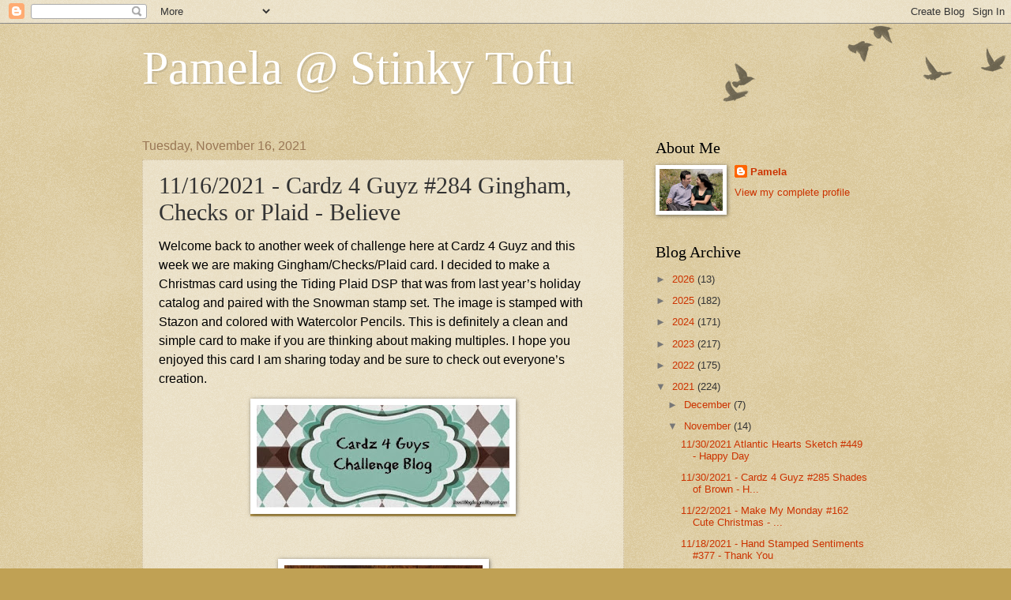

--- FILE ---
content_type: text/html; charset=UTF-8
request_url: https://pwstinkytofu.blogspot.com/2021/11/11162021-cardz-4-guyz-284-gingham.html
body_size: 20780
content:
<!DOCTYPE html>
<html class='v2' dir='ltr' lang='en'>
<head>
<link href='https://www.blogger.com/static/v1/widgets/335934321-css_bundle_v2.css' rel='stylesheet' type='text/css'/>
<meta content='width=1100' name='viewport'/>
<meta content='text/html; charset=UTF-8' http-equiv='Content-Type'/>
<meta content='blogger' name='generator'/>
<link href='https://pwstinkytofu.blogspot.com/favicon.ico' rel='icon' type='image/x-icon'/>
<link href='http://pwstinkytofu.blogspot.com/2021/11/11162021-cardz-4-guyz-284-gingham.html' rel='canonical'/>
<link rel="alternate" type="application/atom+xml" title="Pamela @ Stinky Tofu - Atom" href="https://pwstinkytofu.blogspot.com/feeds/posts/default" />
<link rel="alternate" type="application/rss+xml" title="Pamela @ Stinky Tofu - RSS" href="https://pwstinkytofu.blogspot.com/feeds/posts/default?alt=rss" />
<link rel="service.post" type="application/atom+xml" title="Pamela @ Stinky Tofu - Atom" href="https://www.blogger.com/feeds/8632463137781452392/posts/default" />

<link rel="alternate" type="application/atom+xml" title="Pamela @ Stinky Tofu - Atom" href="https://pwstinkytofu.blogspot.com/feeds/5500524055087558201/comments/default" />
<!--Can't find substitution for tag [blog.ieCssRetrofitLinks]-->
<link href='https://blogger.googleusercontent.com/img/b/R29vZ2xl/AVvXsEiaFaFBbGmqX_9fAdcG6hL5K6XdhnAxJoErSIdpOxh9cLn9fxWp-xlLZ6YNdTrfPpVnsvpz2shbTR1kgenfA7dcK_LhVrcXe-ZCXdT1h92WDRktjNQ17AkQyzCEXrHv1YkRsu-Rg5ClfrMv/s320/C4G.jpg' rel='image_src'/>
<meta content='http://pwstinkytofu.blogspot.com/2021/11/11162021-cardz-4-guyz-284-gingham.html' property='og:url'/>
<meta content='11/16/2021 - Cardz 4 Guyz #284 Gingham, Checks or Plaid - Believe ' property='og:title'/>
<meta content='Welcome back to another week of challenge here at Cardz 4 Guyz and this week we are making Gingham/Checks/Plaid card. I decided to make a Ch...' property='og:description'/>
<meta content='https://blogger.googleusercontent.com/img/b/R29vZ2xl/AVvXsEiaFaFBbGmqX_9fAdcG6hL5K6XdhnAxJoErSIdpOxh9cLn9fxWp-xlLZ6YNdTrfPpVnsvpz2shbTR1kgenfA7dcK_LhVrcXe-ZCXdT1h92WDRktjNQ17AkQyzCEXrHv1YkRsu-Rg5ClfrMv/w1200-h630-p-k-no-nu/C4G.jpg' property='og:image'/>
<title>Pamela @ Stinky Tofu: 11/16/2021 - Cardz 4 Guyz #284 Gingham, Checks or Plaid - Believe </title>
<style id='page-skin-1' type='text/css'><!--
/*
-----------------------------------------------
Blogger Template Style
Name:     Watermark
Designer: Blogger
URL:      www.blogger.com
----------------------------------------------- */
/* Use this with templates/1ktemplate-*.html */
/* Content
----------------------------------------------- */
body {
font: normal normal 14px Arial, Tahoma, Helvetica, FreeSans, sans-serif;
color: #333333;
background: #c0a154 url(https://resources.blogblog.com/blogblog/data/1kt/watermark/body_background_birds.png) repeat scroll top left;
}
html body .content-outer {
min-width: 0;
max-width: 100%;
width: 100%;
}
.content-outer {
font-size: 92%;
}
a:link {
text-decoration:none;
color: #cc3300;
}
a:visited {
text-decoration:none;
color: #993322;
}
a:hover {
text-decoration:underline;
color: #ff3300;
}
.body-fauxcolumns .cap-top {
margin-top: 30px;
background: transparent url(https://resources.blogblog.com/blogblog/data/1kt/watermark/body_overlay_birds.png) no-repeat scroll top right;
height: 121px;
}
.content-inner {
padding: 0;
}
/* Header
----------------------------------------------- */
.header-inner .Header .titlewrapper,
.header-inner .Header .descriptionwrapper {
padding-left: 20px;
padding-right: 20px;
}
.Header h1 {
font: normal normal 60px Georgia, Utopia, 'Palatino Linotype', Palatino, serif;
color: #ffffff;
text-shadow: 2px 2px rgba(0, 0, 0, .1);
}
.Header h1 a {
color: #ffffff;
}
.Header .description {
font-size: 140%;
color: #997755;
}
/* Tabs
----------------------------------------------- */
.tabs-inner .section {
margin: 0 20px;
}
.tabs-inner .PageList, .tabs-inner .LinkList, .tabs-inner .Labels {
margin-left: -11px;
margin-right: -11px;
background-color: transparent;
border-top: 0 solid #ffffff;
border-bottom: 0 solid #ffffff;
-moz-box-shadow: 0 0 0 rgba(0, 0, 0, .3);
-webkit-box-shadow: 0 0 0 rgba(0, 0, 0, .3);
-goog-ms-box-shadow: 0 0 0 rgba(0, 0, 0, .3);
box-shadow: 0 0 0 rgba(0, 0, 0, .3);
}
.tabs-inner .PageList .widget-content,
.tabs-inner .LinkList .widget-content,
.tabs-inner .Labels .widget-content {
margin: -3px -11px;
background: transparent none  no-repeat scroll right;
}
.tabs-inner .widget ul {
padding: 2px 25px;
max-height: 34px;
background: transparent none no-repeat scroll left;
}
.tabs-inner .widget li {
border: none;
}
.tabs-inner .widget li a {
display: inline-block;
padding: .25em 1em;
font: normal normal 20px Georgia, Utopia, 'Palatino Linotype', Palatino, serif;
color: #cc3300;
border-right: 1px solid #c0a154;
}
.tabs-inner .widget li:first-child a {
border-left: 1px solid #c0a154;
}
.tabs-inner .widget li.selected a, .tabs-inner .widget li a:hover {
color: #000000;
}
/* Headings
----------------------------------------------- */
h2 {
font: normal normal 20px Georgia, Utopia, 'Palatino Linotype', Palatino, serif;
color: #000000;
margin: 0 0 .5em;
}
h2.date-header {
font: normal normal 16px Arial, Tahoma, Helvetica, FreeSans, sans-serif;
color: #997755;
}
/* Main
----------------------------------------------- */
.main-inner .column-center-inner,
.main-inner .column-left-inner,
.main-inner .column-right-inner {
padding: 0 5px;
}
.main-outer {
margin-top: 0;
background: transparent none no-repeat scroll top left;
}
.main-inner {
padding-top: 30px;
}
.main-cap-top {
position: relative;
}
.main-cap-top .cap-right {
position: absolute;
height: 0;
width: 100%;
bottom: 0;
background: transparent none repeat-x scroll bottom center;
}
.main-cap-top .cap-left {
position: absolute;
height: 245px;
width: 280px;
right: 0;
bottom: 0;
background: transparent none no-repeat scroll bottom left;
}
/* Posts
----------------------------------------------- */
.post-outer {
padding: 15px 20px;
margin: 0 0 25px;
background: transparent url(https://resources.blogblog.com/blogblog/data/1kt/watermark/post_background_birds.png) repeat scroll top left;
_background-image: none;
border: dotted 1px #ccbb99;
-moz-box-shadow: 0 0 0 rgba(0, 0, 0, .1);
-webkit-box-shadow: 0 0 0 rgba(0, 0, 0, .1);
-goog-ms-box-shadow: 0 0 0 rgba(0, 0, 0, .1);
box-shadow: 0 0 0 rgba(0, 0, 0, .1);
}
h3.post-title {
font: normal normal 30px Georgia, Utopia, 'Palatino Linotype', Palatino, serif;
margin: 0;
}
.comments h4 {
font: normal normal 30px Georgia, Utopia, 'Palatino Linotype', Palatino, serif;
margin: 1em 0 0;
}
.post-body {
font-size: 105%;
line-height: 1.5;
position: relative;
}
.post-header {
margin: 0 0 1em;
color: #997755;
}
.post-footer {
margin: 10px 0 0;
padding: 10px 0 0;
color: #997755;
border-top: dashed 1px #777777;
}
#blog-pager {
font-size: 140%
}
#comments .comment-author {
padding-top: 1.5em;
border-top: dashed 1px #777777;
background-position: 0 1.5em;
}
#comments .comment-author:first-child {
padding-top: 0;
border-top: none;
}
.avatar-image-container {
margin: .2em 0 0;
}
/* Comments
----------------------------------------------- */
.comments .comments-content .icon.blog-author {
background-repeat: no-repeat;
background-image: url([data-uri]);
}
.comments .comments-content .loadmore a {
border-top: 1px solid #777777;
border-bottom: 1px solid #777777;
}
.comments .continue {
border-top: 2px solid #777777;
}
/* Widgets
----------------------------------------------- */
.widget ul, .widget #ArchiveList ul.flat {
padding: 0;
list-style: none;
}
.widget ul li, .widget #ArchiveList ul.flat li {
padding: .35em 0;
text-indent: 0;
border-top: dashed 1px #777777;
}
.widget ul li:first-child, .widget #ArchiveList ul.flat li:first-child {
border-top: none;
}
.widget .post-body ul {
list-style: disc;
}
.widget .post-body ul li {
border: none;
}
.widget .zippy {
color: #777777;
}
.post-body img, .post-body .tr-caption-container, .Profile img, .Image img,
.BlogList .item-thumbnail img {
padding: 5px;
background: #fff;
-moz-box-shadow: 1px 1px 5px rgba(0, 0, 0, .5);
-webkit-box-shadow: 1px 1px 5px rgba(0, 0, 0, .5);
-goog-ms-box-shadow: 1px 1px 5px rgba(0, 0, 0, .5);
box-shadow: 1px 1px 5px rgba(0, 0, 0, .5);
}
.post-body img, .post-body .tr-caption-container {
padding: 8px;
}
.post-body .tr-caption-container {
color: #333333;
}
.post-body .tr-caption-container img {
padding: 0;
background: transparent;
border: none;
-moz-box-shadow: 0 0 0 rgba(0, 0, 0, .1);
-webkit-box-shadow: 0 0 0 rgba(0, 0, 0, .1);
-goog-ms-box-shadow: 0 0 0 rgba(0, 0, 0, .1);
box-shadow: 0 0 0 rgba(0, 0, 0, .1);
}
/* Footer
----------------------------------------------- */
.footer-outer {
color:#ccbb99;
background: #330000 url(https://resources.blogblog.com/blogblog/data/1kt/watermark/body_background_navigator.png) repeat scroll top left;
}
.footer-outer a {
color: #ff7755;
}
.footer-outer a:visited {
color: #dd5533;
}
.footer-outer a:hover {
color: #ff9977;
}
.footer-outer .widget h2 {
color: #eeddbb;
}
/* Mobile
----------------------------------------------- */
body.mobile  {
background-size: 100% auto;
}
.mobile .body-fauxcolumn-outer {
background: transparent none repeat scroll top left;
}
html .mobile .mobile-date-outer {
border-bottom: none;
background: transparent url(https://resources.blogblog.com/blogblog/data/1kt/watermark/post_background_birds.png) repeat scroll top left;
_background-image: none;
margin-bottom: 10px;
}
.mobile .main-inner .date-outer {
padding: 0;
}
.mobile .main-inner .date-header {
margin: 10px;
}
.mobile .main-cap-top {
z-index: -1;
}
.mobile .content-outer {
font-size: 100%;
}
.mobile .post-outer {
padding: 10px;
}
.mobile .main-cap-top .cap-left {
background: transparent none no-repeat scroll bottom left;
}
.mobile .body-fauxcolumns .cap-top {
margin: 0;
}
.mobile-link-button {
background: transparent url(https://resources.blogblog.com/blogblog/data/1kt/watermark/post_background_birds.png) repeat scroll top left;
}
.mobile-link-button a:link, .mobile-link-button a:visited {
color: #cc3300;
}
.mobile-index-date .date-header {
color: #997755;
}
.mobile-index-contents {
color: #333333;
}
.mobile .tabs-inner .section {
margin: 0;
}
.mobile .tabs-inner .PageList {
margin-left: 0;
margin-right: 0;
}
.mobile .tabs-inner .PageList .widget-content {
margin: 0;
color: #000000;
background: transparent url(https://resources.blogblog.com/blogblog/data/1kt/watermark/post_background_birds.png) repeat scroll top left;
}
.mobile .tabs-inner .PageList .widget-content .pagelist-arrow {
border-left: 1px solid #c0a154;
}

--></style>
<style id='template-skin-1' type='text/css'><!--
body {
min-width: 960px;
}
.content-outer, .content-fauxcolumn-outer, .region-inner {
min-width: 960px;
max-width: 960px;
_width: 960px;
}
.main-inner .columns {
padding-left: 0px;
padding-right: 310px;
}
.main-inner .fauxcolumn-center-outer {
left: 0px;
right: 310px;
/* IE6 does not respect left and right together */
_width: expression(this.parentNode.offsetWidth -
parseInt("0px") -
parseInt("310px") + 'px');
}
.main-inner .fauxcolumn-left-outer {
width: 0px;
}
.main-inner .fauxcolumn-right-outer {
width: 310px;
}
.main-inner .column-left-outer {
width: 0px;
right: 100%;
margin-left: -0px;
}
.main-inner .column-right-outer {
width: 310px;
margin-right: -310px;
}
#layout {
min-width: 0;
}
#layout .content-outer {
min-width: 0;
width: 800px;
}
#layout .region-inner {
min-width: 0;
width: auto;
}
body#layout div.add_widget {
padding: 8px;
}
body#layout div.add_widget a {
margin-left: 32px;
}
--></style>
<link href='https://www.blogger.com/dyn-css/authorization.css?targetBlogID=8632463137781452392&amp;zx=cc222ead-c9b0-4697-ad72-6dd91cf73fc7' media='none' onload='if(media!=&#39;all&#39;)media=&#39;all&#39;' rel='stylesheet'/><noscript><link href='https://www.blogger.com/dyn-css/authorization.css?targetBlogID=8632463137781452392&amp;zx=cc222ead-c9b0-4697-ad72-6dd91cf73fc7' rel='stylesheet'/></noscript>
<meta name='google-adsense-platform-account' content='ca-host-pub-1556223355139109'/>
<meta name='google-adsense-platform-domain' content='blogspot.com'/>

</head>
<body class='loading variant-birds'>
<div class='navbar section' id='navbar' name='Navbar'><div class='widget Navbar' data-version='1' id='Navbar1'><script type="text/javascript">
    function setAttributeOnload(object, attribute, val) {
      if(window.addEventListener) {
        window.addEventListener('load',
          function(){ object[attribute] = val; }, false);
      } else {
        window.attachEvent('onload', function(){ object[attribute] = val; });
      }
    }
  </script>
<div id="navbar-iframe-container"></div>
<script type="text/javascript" src="https://apis.google.com/js/platform.js"></script>
<script type="text/javascript">
      gapi.load("gapi.iframes:gapi.iframes.style.bubble", function() {
        if (gapi.iframes && gapi.iframes.getContext) {
          gapi.iframes.getContext().openChild({
              url: 'https://www.blogger.com/navbar/8632463137781452392?po\x3d5500524055087558201\x26origin\x3dhttps://pwstinkytofu.blogspot.com',
              where: document.getElementById("navbar-iframe-container"),
              id: "navbar-iframe"
          });
        }
      });
    </script><script type="text/javascript">
(function() {
var script = document.createElement('script');
script.type = 'text/javascript';
script.src = '//pagead2.googlesyndication.com/pagead/js/google_top_exp.js';
var head = document.getElementsByTagName('head')[0];
if (head) {
head.appendChild(script);
}})();
</script>
</div></div>
<div class='body-fauxcolumns'>
<div class='fauxcolumn-outer body-fauxcolumn-outer'>
<div class='cap-top'>
<div class='cap-left'></div>
<div class='cap-right'></div>
</div>
<div class='fauxborder-left'>
<div class='fauxborder-right'></div>
<div class='fauxcolumn-inner'>
</div>
</div>
<div class='cap-bottom'>
<div class='cap-left'></div>
<div class='cap-right'></div>
</div>
</div>
</div>
<div class='content'>
<div class='content-fauxcolumns'>
<div class='fauxcolumn-outer content-fauxcolumn-outer'>
<div class='cap-top'>
<div class='cap-left'></div>
<div class='cap-right'></div>
</div>
<div class='fauxborder-left'>
<div class='fauxborder-right'></div>
<div class='fauxcolumn-inner'>
</div>
</div>
<div class='cap-bottom'>
<div class='cap-left'></div>
<div class='cap-right'></div>
</div>
</div>
</div>
<div class='content-outer'>
<div class='content-cap-top cap-top'>
<div class='cap-left'></div>
<div class='cap-right'></div>
</div>
<div class='fauxborder-left content-fauxborder-left'>
<div class='fauxborder-right content-fauxborder-right'></div>
<div class='content-inner'>
<header>
<div class='header-outer'>
<div class='header-cap-top cap-top'>
<div class='cap-left'></div>
<div class='cap-right'></div>
</div>
<div class='fauxborder-left header-fauxborder-left'>
<div class='fauxborder-right header-fauxborder-right'></div>
<div class='region-inner header-inner'>
<div class='header section' id='header' name='Header'><div class='widget Header' data-version='1' id='Header1'>
<div id='header-inner'>
<div class='titlewrapper'>
<h1 class='title'>
<a href='https://pwstinkytofu.blogspot.com/'>
Pamela @ Stinky Tofu
</a>
</h1>
</div>
<div class='descriptionwrapper'>
<p class='description'><span>
</span></p>
</div>
</div>
</div></div>
</div>
</div>
<div class='header-cap-bottom cap-bottom'>
<div class='cap-left'></div>
<div class='cap-right'></div>
</div>
</div>
</header>
<div class='tabs-outer'>
<div class='tabs-cap-top cap-top'>
<div class='cap-left'></div>
<div class='cap-right'></div>
</div>
<div class='fauxborder-left tabs-fauxborder-left'>
<div class='fauxborder-right tabs-fauxborder-right'></div>
<div class='region-inner tabs-inner'>
<div class='tabs no-items section' id='crosscol' name='Cross-Column'></div>
<div class='tabs no-items section' id='crosscol-overflow' name='Cross-Column 2'></div>
</div>
</div>
<div class='tabs-cap-bottom cap-bottom'>
<div class='cap-left'></div>
<div class='cap-right'></div>
</div>
</div>
<div class='main-outer'>
<div class='main-cap-top cap-top'>
<div class='cap-left'></div>
<div class='cap-right'></div>
</div>
<div class='fauxborder-left main-fauxborder-left'>
<div class='fauxborder-right main-fauxborder-right'></div>
<div class='region-inner main-inner'>
<div class='columns fauxcolumns'>
<div class='fauxcolumn-outer fauxcolumn-center-outer'>
<div class='cap-top'>
<div class='cap-left'></div>
<div class='cap-right'></div>
</div>
<div class='fauxborder-left'>
<div class='fauxborder-right'></div>
<div class='fauxcolumn-inner'>
</div>
</div>
<div class='cap-bottom'>
<div class='cap-left'></div>
<div class='cap-right'></div>
</div>
</div>
<div class='fauxcolumn-outer fauxcolumn-left-outer'>
<div class='cap-top'>
<div class='cap-left'></div>
<div class='cap-right'></div>
</div>
<div class='fauxborder-left'>
<div class='fauxborder-right'></div>
<div class='fauxcolumn-inner'>
</div>
</div>
<div class='cap-bottom'>
<div class='cap-left'></div>
<div class='cap-right'></div>
</div>
</div>
<div class='fauxcolumn-outer fauxcolumn-right-outer'>
<div class='cap-top'>
<div class='cap-left'></div>
<div class='cap-right'></div>
</div>
<div class='fauxborder-left'>
<div class='fauxborder-right'></div>
<div class='fauxcolumn-inner'>
</div>
</div>
<div class='cap-bottom'>
<div class='cap-left'></div>
<div class='cap-right'></div>
</div>
</div>
<!-- corrects IE6 width calculation -->
<div class='columns-inner'>
<div class='column-center-outer'>
<div class='column-center-inner'>
<div class='main section' id='main' name='Main'><div class='widget Blog' data-version='1' id='Blog1'>
<div class='blog-posts hfeed'>

          <div class="date-outer">
        
<h2 class='date-header'><span>Tuesday, November 16, 2021</span></h2>

          <div class="date-posts">
        
<div class='post-outer'>
<div class='post hentry uncustomized-post-template' itemprop='blogPost' itemscope='itemscope' itemtype='http://schema.org/BlogPosting'>
<meta content='https://blogger.googleusercontent.com/img/b/R29vZ2xl/AVvXsEiaFaFBbGmqX_9fAdcG6hL5K6XdhnAxJoErSIdpOxh9cLn9fxWp-xlLZ6YNdTrfPpVnsvpz2shbTR1kgenfA7dcK_LhVrcXe-ZCXdT1h92WDRktjNQ17AkQyzCEXrHv1YkRsu-Rg5ClfrMv/s320/C4G.jpg' itemprop='image_url'/>
<meta content='8632463137781452392' itemprop='blogId'/>
<meta content='5500524055087558201' itemprop='postId'/>
<a name='5500524055087558201'></a>
<h3 class='post-title entry-title' itemprop='name'>
11/16/2021 - Cardz 4 Guyz #284 Gingham, Checks or Plaid - Believe 
</h3>
<div class='post-header'>
<div class='post-header-line-1'></div>
</div>
<div class='post-body entry-content' id='post-body-5500524055087558201' itemprop='description articleBody'>
<p></p><p class="MsoNormal"><span style="color: black; font-size: 12pt; mso-bidi-font-size: 11.0pt;">Welcome back to another week of challenge here at Cardz 4 Guyz and
this week we are making Gingham/Checks/Plaid card. I decided to make a
Christmas card using the Tiding Plaid DSP that was from last year&#8217;s holiday
catalog and paired with the Snowman stamp set. The image is stamped with Stazon
and colored with Watercolor Pencils. This is definitely a clean and simple card
to make if you are thinking about making multiples. I hope you enjoyed this
card I am sharing today and be sure to check out everyone&#8217;s creation. <o:p></o:p></span></p>

<div class="separator" style="clear: both; text-align: center;"><a href="https://blogger.googleusercontent.com/img/b/R29vZ2xl/AVvXsEiaFaFBbGmqX_9fAdcG6hL5K6XdhnAxJoErSIdpOxh9cLn9fxWp-xlLZ6YNdTrfPpVnsvpz2shbTR1kgenfA7dcK_LhVrcXe-ZCXdT1h92WDRktjNQ17AkQyzCEXrHv1YkRsu-Rg5ClfrMv/s1600/C4G.jpg" style="background-color: #c0a154; color: #993322; font-family: arial, tahoma, helvetica, freesans, sans-serif; font-size: 13.524px; margin-left: 1em; margin-right: 1em; text-align: center; text-decoration-line: none;"><img border="0" data-original-height="245" data-original-width="602" height="130" src="https://blogger.googleusercontent.com/img/b/R29vZ2xl/AVvXsEiaFaFBbGmqX_9fAdcG6hL5K6XdhnAxJoErSIdpOxh9cLn9fxWp-xlLZ6YNdTrfPpVnsvpz2shbTR1kgenfA7dcK_LhVrcXe-ZCXdT1h92WDRktjNQ17AkQyzCEXrHv1YkRsu-Rg5ClfrMv/s320/C4G.jpg" style="background: rgb(255, 255, 255); border: none; box-shadow: rgba(0, 0, 0, 0.5) 1px 1px 5px; padding: 8px; position: relative;" width="320" /></a></div><p class="MsoNormal"><span style="color: black; font-size: 12pt; mso-bidi-font-size: 11.0pt;"><o:p>&nbsp;</o:p></span></p><p class="MsoNormal"><span style="color: black; font-size: 12pt; mso-bidi-font-size: 11.0pt;"></span></p><div class="separator" style="clear: both; text-align: center;"><a href="https://blogger.googleusercontent.com/img/b/R29vZ2xl/AVvXsEgtZBG_Sa_bW00AoOPB-PH9MDylv9NJ_isDq8KMS7LOZX_hyphenhyphenOO8KxK4S8Rrd8-3Oq-1k9rqJS7M6-DcdmgYjYwYCAJ4Yu-ryny3B3Xzn8Lf6CHQ12Cm7e6_SYYvYHgpcuZPloEoL1rf3uMV/s2048/110421.jpg" style="margin-left: 1em; margin-right: 1em;"><img border="0" data-original-height="2048" data-original-width="1608" height="320" src="https://blogger.googleusercontent.com/img/b/R29vZ2xl/AVvXsEgtZBG_Sa_bW00AoOPB-PH9MDylv9NJ_isDq8KMS7LOZX_hyphenhyphenOO8KxK4S8Rrd8-3Oq-1k9rqJS7M6-DcdmgYjYwYCAJ4Yu-ryny3B3Xzn8Lf6CHQ12Cm7e6_SYYvYHgpcuZPloEoL1rf3uMV/s320/110421.jpg" width="251" /></a></div><br /><o:p><br /></o:p><p></p>

<p></p><span style="color: #c82613; font-size: 12pt;">Challenge: <a href="http://cardz4guyz.blogspot.com/2021/11/284-ginghamchecks-or-plaid.html" target="_blank">#284</a></span><br /><span style="color: #c82613; font-size: 12pt;">Stamp Set:
Snowman Season, Itty</span><span style="color: #c82613; font-size: 12pt;">&nbsp; </span><span style="color: #c82613; font-size: 12pt;">Bitty Christmas </span><span style="color: #c82613; font-size: 12pt;">&nbsp;</span><br /><span style="color: #c82613; font-size: 12pt;">Colors: Stazon
Black, Shaded Spruce </span><span style="color: #c82613; font-size: 12pt;">&nbsp;&nbsp;</span><br /><span style="color: #c82613; font-size: 12pt;">Papers: Whisper
White, Tiding Plaid DSP (retired), Cherry Cobbler, </span><span style="color: #c82613; font-size: 12pt;">&nbsp;&nbsp;</span><div><span style="color: #c82613; font-size: 12pt;">Others:
Dimension, 2 &#189;&#8221; Circle Punch, Layering Circle Dies, Watercolor Pencils,</span><p>

</p><p class="MsoNormal" style="text-align: left;"><o:p></o:p></p>

<p></p><p></p><p class="MsoNormal" style="text-align: left;"><o:p></o:p></p>

<p></p><p></p><p class="MsoNormal" style="text-align: left;"><o:p></o:p></p>

<p></p><p><br /></p></div>
<div style='clear: both;'></div>
</div>
<div class='post-footer'>
<div class='post-footer-line post-footer-line-1'>
<span class='post-author vcard'>
Posted by
<span class='fn' itemprop='author' itemscope='itemscope' itemtype='http://schema.org/Person'>
<meta content='https://www.blogger.com/profile/08031654949836946107' itemprop='url'/>
<a class='g-profile' href='https://www.blogger.com/profile/08031654949836946107' rel='author' title='author profile'>
<span itemprop='name'>Pamela</span>
</a>
</span>
</span>
<span class='post-timestamp'>
at
<meta content='http://pwstinkytofu.blogspot.com/2021/11/11162021-cardz-4-guyz-284-gingham.html' itemprop='url'/>
<a class='timestamp-link' href='https://pwstinkytofu.blogspot.com/2021/11/11162021-cardz-4-guyz-284-gingham.html' rel='bookmark' title='permanent link'><abbr class='published' itemprop='datePublished' title='2021-11-16T02:00:00-06:00'>2:00&#8239;AM</abbr></a>
</span>
<span class='post-comment-link'>
</span>
<span class='post-icons'>
<span class='item-control blog-admin pid-2027542051'>
<a href='https://www.blogger.com/post-edit.g?blogID=8632463137781452392&postID=5500524055087558201&from=pencil' title='Edit Post'>
<img alt='' class='icon-action' height='18' src='https://resources.blogblog.com/img/icon18_edit_allbkg.gif' width='18'/>
</a>
</span>
</span>
<div class='post-share-buttons goog-inline-block'>
<a class='goog-inline-block share-button sb-email' href='https://www.blogger.com/share-post.g?blogID=8632463137781452392&postID=5500524055087558201&target=email' target='_blank' title='Email This'><span class='share-button-link-text'>Email This</span></a><a class='goog-inline-block share-button sb-blog' href='https://www.blogger.com/share-post.g?blogID=8632463137781452392&postID=5500524055087558201&target=blog' onclick='window.open(this.href, "_blank", "height=270,width=475"); return false;' target='_blank' title='BlogThis!'><span class='share-button-link-text'>BlogThis!</span></a><a class='goog-inline-block share-button sb-twitter' href='https://www.blogger.com/share-post.g?blogID=8632463137781452392&postID=5500524055087558201&target=twitter' target='_blank' title='Share to X'><span class='share-button-link-text'>Share to X</span></a><a class='goog-inline-block share-button sb-facebook' href='https://www.blogger.com/share-post.g?blogID=8632463137781452392&postID=5500524055087558201&target=facebook' onclick='window.open(this.href, "_blank", "height=430,width=640"); return false;' target='_blank' title='Share to Facebook'><span class='share-button-link-text'>Share to Facebook</span></a><a class='goog-inline-block share-button sb-pinterest' href='https://www.blogger.com/share-post.g?blogID=8632463137781452392&postID=5500524055087558201&target=pinterest' target='_blank' title='Share to Pinterest'><span class='share-button-link-text'>Share to Pinterest</span></a>
</div>
</div>
<div class='post-footer-line post-footer-line-2'>
<span class='post-labels'>
Labels:
<a href='https://pwstinkytofu.blogspot.com/search/label/C4G' rel='tag'>C4G</a>
</span>
</div>
<div class='post-footer-line post-footer-line-3'>
<span class='post-location'>
</span>
</div>
</div>
</div>
<div class='comments' id='comments'>
<a name='comments'></a>
<h4>1 comment:</h4>
<div class='comments-content'>
<script async='async' src='' type='text/javascript'></script>
<script type='text/javascript'>
    (function() {
      var items = null;
      var msgs = null;
      var config = {};

// <![CDATA[
      var cursor = null;
      if (items && items.length > 0) {
        cursor = parseInt(items[items.length - 1].timestamp) + 1;
      }

      var bodyFromEntry = function(entry) {
        var text = (entry &&
                    ((entry.content && entry.content.$t) ||
                     (entry.summary && entry.summary.$t))) ||
            '';
        if (entry && entry.gd$extendedProperty) {
          for (var k in entry.gd$extendedProperty) {
            if (entry.gd$extendedProperty[k].name == 'blogger.contentRemoved') {
              return '<span class="deleted-comment">' + text + '</span>';
            }
          }
        }
        return text;
      }

      var parse = function(data) {
        cursor = null;
        var comments = [];
        if (data && data.feed && data.feed.entry) {
          for (var i = 0, entry; entry = data.feed.entry[i]; i++) {
            var comment = {};
            // comment ID, parsed out of the original id format
            var id = /blog-(\d+).post-(\d+)/.exec(entry.id.$t);
            comment.id = id ? id[2] : null;
            comment.body = bodyFromEntry(entry);
            comment.timestamp = Date.parse(entry.published.$t) + '';
            if (entry.author && entry.author.constructor === Array) {
              var auth = entry.author[0];
              if (auth) {
                comment.author = {
                  name: (auth.name ? auth.name.$t : undefined),
                  profileUrl: (auth.uri ? auth.uri.$t : undefined),
                  avatarUrl: (auth.gd$image ? auth.gd$image.src : undefined)
                };
              }
            }
            if (entry.link) {
              if (entry.link[2]) {
                comment.link = comment.permalink = entry.link[2].href;
              }
              if (entry.link[3]) {
                var pid = /.*comments\/default\/(\d+)\?.*/.exec(entry.link[3].href);
                if (pid && pid[1]) {
                  comment.parentId = pid[1];
                }
              }
            }
            comment.deleteclass = 'item-control blog-admin';
            if (entry.gd$extendedProperty) {
              for (var k in entry.gd$extendedProperty) {
                if (entry.gd$extendedProperty[k].name == 'blogger.itemClass') {
                  comment.deleteclass += ' ' + entry.gd$extendedProperty[k].value;
                } else if (entry.gd$extendedProperty[k].name == 'blogger.displayTime') {
                  comment.displayTime = entry.gd$extendedProperty[k].value;
                }
              }
            }
            comments.push(comment);
          }
        }
        return comments;
      };

      var paginator = function(callback) {
        if (hasMore()) {
          var url = config.feed + '?alt=json&v=2&orderby=published&reverse=false&max-results=50';
          if (cursor) {
            url += '&published-min=' + new Date(cursor).toISOString();
          }
          window.bloggercomments = function(data) {
            var parsed = parse(data);
            cursor = parsed.length < 50 ? null
                : parseInt(parsed[parsed.length - 1].timestamp) + 1
            callback(parsed);
            window.bloggercomments = null;
          }
          url += '&callback=bloggercomments';
          var script = document.createElement('script');
          script.type = 'text/javascript';
          script.src = url;
          document.getElementsByTagName('head')[0].appendChild(script);
        }
      };
      var hasMore = function() {
        return !!cursor;
      };
      var getMeta = function(key, comment) {
        if ('iswriter' == key) {
          var matches = !!comment.author
              && comment.author.name == config.authorName
              && comment.author.profileUrl == config.authorUrl;
          return matches ? 'true' : '';
        } else if ('deletelink' == key) {
          return config.baseUri + '/comment/delete/'
               + config.blogId + '/' + comment.id;
        } else if ('deleteclass' == key) {
          return comment.deleteclass;
        }
        return '';
      };

      var replybox = null;
      var replyUrlParts = null;
      var replyParent = undefined;

      var onReply = function(commentId, domId) {
        if (replybox == null) {
          // lazily cache replybox, and adjust to suit this style:
          replybox = document.getElementById('comment-editor');
          if (replybox != null) {
            replybox.height = '250px';
            replybox.style.display = 'block';
            replyUrlParts = replybox.src.split('#');
          }
        }
        if (replybox && (commentId !== replyParent)) {
          replybox.src = '';
          document.getElementById(domId).insertBefore(replybox, null);
          replybox.src = replyUrlParts[0]
              + (commentId ? '&parentID=' + commentId : '')
              + '#' + replyUrlParts[1];
          replyParent = commentId;
        }
      };

      var hash = (window.location.hash || '#').substring(1);
      var startThread, targetComment;
      if (/^comment-form_/.test(hash)) {
        startThread = hash.substring('comment-form_'.length);
      } else if (/^c[0-9]+$/.test(hash)) {
        targetComment = hash.substring(1);
      }

      // Configure commenting API:
      var configJso = {
        'maxDepth': config.maxThreadDepth
      };
      var provider = {
        'id': config.postId,
        'data': items,
        'loadNext': paginator,
        'hasMore': hasMore,
        'getMeta': getMeta,
        'onReply': onReply,
        'rendered': true,
        'initComment': targetComment,
        'initReplyThread': startThread,
        'config': configJso,
        'messages': msgs
      };

      var render = function() {
        if (window.goog && window.goog.comments) {
          var holder = document.getElementById('comment-holder');
          window.goog.comments.render(holder, provider);
        }
      };

      // render now, or queue to render when library loads:
      if (window.goog && window.goog.comments) {
        render();
      } else {
        window.goog = window.goog || {};
        window.goog.comments = window.goog.comments || {};
        window.goog.comments.loadQueue = window.goog.comments.loadQueue || [];
        window.goog.comments.loadQueue.push(render);
      }
    })();
// ]]>
  </script>
<div id='comment-holder'>
<div class="comment-thread toplevel-thread"><ol id="top-ra"><li class="comment" id="c7114424763083516767"><div class="avatar-image-container"><img src="//blogger.googleusercontent.com/img/b/R29vZ2xl/AVvXsEhU4wDBcKyCbZ_0h1bt9hHIvBjDplocFrqgFfHAdqCsuEJ0O8dswbdOxb-jNMaLaj03qQ4abvktJmNFZ8-pNHXEkzZ_hHu-znMk-O7vy3P-NbUe51yY5FljY7ZwLU8uHg/s45-c/944088_10153320909615592_1607741278979941539_n.jpg" alt=""/></div><div class="comment-block"><div class="comment-header"><cite class="user"><a href="https://www.blogger.com/profile/12279382928260858248" rel="nofollow">dj</a></cite><span class="icon user "></span><span class="datetime secondary-text"><a rel="nofollow" href="https://pwstinkytofu.blogspot.com/2021/11/11162021-cardz-4-guyz-284-gingham.html?showComment=1637060535418#c7114424763083516767">November 16, 2021 at 5:02&#8239;AM</a></span></div><p class="comment-content">Great masculine colors...love the wintery plaid you chose! What great inspiration you are offering to those who play along with us...you totally rocked our gingham, checks, or plaids challenge over at Cardz 4 Guyz!!</p><span class="comment-actions secondary-text"><a class="comment-reply" target="_self" data-comment-id="7114424763083516767">Reply</a><span class="item-control blog-admin blog-admin pid-576356753"><a target="_self" href="https://www.blogger.com/comment/delete/8632463137781452392/7114424763083516767">Delete</a></span></span></div><div class="comment-replies"><div id="c7114424763083516767-rt" class="comment-thread inline-thread hidden"><span class="thread-toggle thread-expanded"><span class="thread-arrow"></span><span class="thread-count"><a target="_self">Replies</a></span></span><ol id="c7114424763083516767-ra" class="thread-chrome thread-expanded"><div></div><div id="c7114424763083516767-continue" class="continue"><a class="comment-reply" target="_self" data-comment-id="7114424763083516767">Reply</a></div></ol></div></div><div class="comment-replybox-single" id="c7114424763083516767-ce"></div></li></ol><div id="top-continue" class="continue"><a class="comment-reply" target="_self">Add comment</a></div><div class="comment-replybox-thread" id="top-ce"></div><div class="loadmore hidden" data-post-id="5500524055087558201"><a target="_self">Load more...</a></div></div>
</div>
</div>
<p class='comment-footer'>
<div class='comment-form'>
<a name='comment-form'></a>
<p>
</p>
<a href='https://www.blogger.com/comment/frame/8632463137781452392?po=5500524055087558201&hl=en&saa=85391&origin=https://pwstinkytofu.blogspot.com' id='comment-editor-src'></a>
<iframe allowtransparency='true' class='blogger-iframe-colorize blogger-comment-from-post' frameborder='0' height='410px' id='comment-editor' name='comment-editor' src='' width='100%'></iframe>
<script src='https://www.blogger.com/static/v1/jsbin/2830521187-comment_from_post_iframe.js' type='text/javascript'></script>
<script type='text/javascript'>
      BLOG_CMT_createIframe('https://www.blogger.com/rpc_relay.html');
    </script>
</div>
</p>
<div id='backlinks-container'>
<div id='Blog1_backlinks-container'>
</div>
</div>
</div>
</div>

        </div></div>
      
</div>
<div class='blog-pager' id='blog-pager'>
<span id='blog-pager-newer-link'>
<a class='blog-pager-newer-link' href='https://pwstinkytofu.blogspot.com/2021/11/11172021-global-design-project-318.html' id='Blog1_blog-pager-newer-link' title='Newer Post'>Newer Post</a>
</span>
<span id='blog-pager-older-link'>
<a class='blog-pager-older-link' href='https://pwstinkytofu.blogspot.com/2021/11/11102021-color-throwdown-freshly-made.html' id='Blog1_blog-pager-older-link' title='Older Post'>Older Post</a>
</span>
<a class='home-link' href='https://pwstinkytofu.blogspot.com/'>Home</a>
</div>
<div class='clear'></div>
<div class='post-feeds'>
<div class='feed-links'>
Subscribe to:
<a class='feed-link' href='https://pwstinkytofu.blogspot.com/feeds/5500524055087558201/comments/default' target='_blank' type='application/atom+xml'>Post Comments (Atom)</a>
</div>
</div>
</div></div>
</div>
</div>
<div class='column-left-outer'>
<div class='column-left-inner'>
<aside>
</aside>
</div>
</div>
<div class='column-right-outer'>
<div class='column-right-inner'>
<aside>
<div class='sidebar section' id='sidebar-right-1'><div class='widget Profile' data-version='1' id='Profile1'>
<h2>About Me</h2>
<div class='widget-content'>
<a href='https://www.blogger.com/profile/08031654949836946107'><img alt='My photo' class='profile-img' height='53' src='//blogger.googleusercontent.com/img/b/R29vZ2xl/AVvXsEgdxjlGE3vZa3h9PY5JwzXZ8hKm_MW2JvvDCtSdWXcLDaRhh5vvPPyt4ikta4Ji0SIaKddSy-4K4rsm6JD7snEvWDLi6Mf85nv1RfI4W2SSFk70tWBNwSfH1yKRNm8WSS0/s113/Boat.jpg' width='80'/></a>
<dl class='profile-datablock'>
<dt class='profile-data'>
<a class='profile-name-link g-profile' href='https://www.blogger.com/profile/08031654949836946107' rel='author' style='background-image: url(//www.blogger.com/img/logo-16.png);'>
Pamela
</a>
</dt>
</dl>
<a class='profile-link' href='https://www.blogger.com/profile/08031654949836946107' rel='author'>View my complete profile</a>
<div class='clear'></div>
</div>
</div><div class='widget BlogArchive' data-version='1' id='BlogArchive1'>
<h2>Blog Archive</h2>
<div class='widget-content'>
<div id='ArchiveList'>
<div id='BlogArchive1_ArchiveList'>
<ul class='hierarchy'>
<li class='archivedate collapsed'>
<a class='toggle' href='javascript:void(0)'>
<span class='zippy'>

        &#9658;&#160;
      
</span>
</a>
<a class='post-count-link' href='https://pwstinkytofu.blogspot.com/2026/'>
2026
</a>
<span class='post-count' dir='ltr'>(13)</span>
<ul class='hierarchy'>
<li class='archivedate collapsed'>
<a class='toggle' href='javascript:void(0)'>
<span class='zippy'>

        &#9658;&#160;
      
</span>
</a>
<a class='post-count-link' href='https://pwstinkytofu.blogspot.com/2026/01/'>
January
</a>
<span class='post-count' dir='ltr'>(13)</span>
</li>
</ul>
</li>
</ul>
<ul class='hierarchy'>
<li class='archivedate collapsed'>
<a class='toggle' href='javascript:void(0)'>
<span class='zippy'>

        &#9658;&#160;
      
</span>
</a>
<a class='post-count-link' href='https://pwstinkytofu.blogspot.com/2025/'>
2025
</a>
<span class='post-count' dir='ltr'>(182)</span>
<ul class='hierarchy'>
<li class='archivedate collapsed'>
<a class='toggle' href='javascript:void(0)'>
<span class='zippy'>

        &#9658;&#160;
      
</span>
</a>
<a class='post-count-link' href='https://pwstinkytofu.blogspot.com/2025/12/'>
December
</a>
<span class='post-count' dir='ltr'>(9)</span>
</li>
</ul>
<ul class='hierarchy'>
<li class='archivedate collapsed'>
<a class='toggle' href='javascript:void(0)'>
<span class='zippy'>

        &#9658;&#160;
      
</span>
</a>
<a class='post-count-link' href='https://pwstinkytofu.blogspot.com/2025/11/'>
November
</a>
<span class='post-count' dir='ltr'>(15)</span>
</li>
</ul>
<ul class='hierarchy'>
<li class='archivedate collapsed'>
<a class='toggle' href='javascript:void(0)'>
<span class='zippy'>

        &#9658;&#160;
      
</span>
</a>
<a class='post-count-link' href='https://pwstinkytofu.blogspot.com/2025/10/'>
October
</a>
<span class='post-count' dir='ltr'>(17)</span>
</li>
</ul>
<ul class='hierarchy'>
<li class='archivedate collapsed'>
<a class='toggle' href='javascript:void(0)'>
<span class='zippy'>

        &#9658;&#160;
      
</span>
</a>
<a class='post-count-link' href='https://pwstinkytofu.blogspot.com/2025/09/'>
September
</a>
<span class='post-count' dir='ltr'>(16)</span>
</li>
</ul>
<ul class='hierarchy'>
<li class='archivedate collapsed'>
<a class='toggle' href='javascript:void(0)'>
<span class='zippy'>

        &#9658;&#160;
      
</span>
</a>
<a class='post-count-link' href='https://pwstinkytofu.blogspot.com/2025/08/'>
August
</a>
<span class='post-count' dir='ltr'>(14)</span>
</li>
</ul>
<ul class='hierarchy'>
<li class='archivedate collapsed'>
<a class='toggle' href='javascript:void(0)'>
<span class='zippy'>

        &#9658;&#160;
      
</span>
</a>
<a class='post-count-link' href='https://pwstinkytofu.blogspot.com/2025/07/'>
July
</a>
<span class='post-count' dir='ltr'>(16)</span>
</li>
</ul>
<ul class='hierarchy'>
<li class='archivedate collapsed'>
<a class='toggle' href='javascript:void(0)'>
<span class='zippy'>

        &#9658;&#160;
      
</span>
</a>
<a class='post-count-link' href='https://pwstinkytofu.blogspot.com/2025/06/'>
June
</a>
<span class='post-count' dir='ltr'>(13)</span>
</li>
</ul>
<ul class='hierarchy'>
<li class='archivedate collapsed'>
<a class='toggle' href='javascript:void(0)'>
<span class='zippy'>

        &#9658;&#160;
      
</span>
</a>
<a class='post-count-link' href='https://pwstinkytofu.blogspot.com/2025/05/'>
May
</a>
<span class='post-count' dir='ltr'>(18)</span>
</li>
</ul>
<ul class='hierarchy'>
<li class='archivedate collapsed'>
<a class='toggle' href='javascript:void(0)'>
<span class='zippy'>

        &#9658;&#160;
      
</span>
</a>
<a class='post-count-link' href='https://pwstinkytofu.blogspot.com/2025/04/'>
April
</a>
<span class='post-count' dir='ltr'>(16)</span>
</li>
</ul>
<ul class='hierarchy'>
<li class='archivedate collapsed'>
<a class='toggle' href='javascript:void(0)'>
<span class='zippy'>

        &#9658;&#160;
      
</span>
</a>
<a class='post-count-link' href='https://pwstinkytofu.blogspot.com/2025/03/'>
March
</a>
<span class='post-count' dir='ltr'>(14)</span>
</li>
</ul>
<ul class='hierarchy'>
<li class='archivedate collapsed'>
<a class='toggle' href='javascript:void(0)'>
<span class='zippy'>

        &#9658;&#160;
      
</span>
</a>
<a class='post-count-link' href='https://pwstinkytofu.blogspot.com/2025/02/'>
February
</a>
<span class='post-count' dir='ltr'>(17)</span>
</li>
</ul>
<ul class='hierarchy'>
<li class='archivedate collapsed'>
<a class='toggle' href='javascript:void(0)'>
<span class='zippy'>

        &#9658;&#160;
      
</span>
</a>
<a class='post-count-link' href='https://pwstinkytofu.blogspot.com/2025/01/'>
January
</a>
<span class='post-count' dir='ltr'>(17)</span>
</li>
</ul>
</li>
</ul>
<ul class='hierarchy'>
<li class='archivedate collapsed'>
<a class='toggle' href='javascript:void(0)'>
<span class='zippy'>

        &#9658;&#160;
      
</span>
</a>
<a class='post-count-link' href='https://pwstinkytofu.blogspot.com/2024/'>
2024
</a>
<span class='post-count' dir='ltr'>(171)</span>
<ul class='hierarchy'>
<li class='archivedate collapsed'>
<a class='toggle' href='javascript:void(0)'>
<span class='zippy'>

        &#9658;&#160;
      
</span>
</a>
<a class='post-count-link' href='https://pwstinkytofu.blogspot.com/2024/12/'>
December
</a>
<span class='post-count' dir='ltr'>(8)</span>
</li>
</ul>
<ul class='hierarchy'>
<li class='archivedate collapsed'>
<a class='toggle' href='javascript:void(0)'>
<span class='zippy'>

        &#9658;&#160;
      
</span>
</a>
<a class='post-count-link' href='https://pwstinkytofu.blogspot.com/2024/11/'>
November
</a>
<span class='post-count' dir='ltr'>(10)</span>
</li>
</ul>
<ul class='hierarchy'>
<li class='archivedate collapsed'>
<a class='toggle' href='javascript:void(0)'>
<span class='zippy'>

        &#9658;&#160;
      
</span>
</a>
<a class='post-count-link' href='https://pwstinkytofu.blogspot.com/2024/10/'>
October
</a>
<span class='post-count' dir='ltr'>(15)</span>
</li>
</ul>
<ul class='hierarchy'>
<li class='archivedate collapsed'>
<a class='toggle' href='javascript:void(0)'>
<span class='zippy'>

        &#9658;&#160;
      
</span>
</a>
<a class='post-count-link' href='https://pwstinkytofu.blogspot.com/2024/09/'>
September
</a>
<span class='post-count' dir='ltr'>(12)</span>
</li>
</ul>
<ul class='hierarchy'>
<li class='archivedate collapsed'>
<a class='toggle' href='javascript:void(0)'>
<span class='zippy'>

        &#9658;&#160;
      
</span>
</a>
<a class='post-count-link' href='https://pwstinkytofu.blogspot.com/2024/08/'>
August
</a>
<span class='post-count' dir='ltr'>(12)</span>
</li>
</ul>
<ul class='hierarchy'>
<li class='archivedate collapsed'>
<a class='toggle' href='javascript:void(0)'>
<span class='zippy'>

        &#9658;&#160;
      
</span>
</a>
<a class='post-count-link' href='https://pwstinkytofu.blogspot.com/2024/07/'>
July
</a>
<span class='post-count' dir='ltr'>(18)</span>
</li>
</ul>
<ul class='hierarchy'>
<li class='archivedate collapsed'>
<a class='toggle' href='javascript:void(0)'>
<span class='zippy'>

        &#9658;&#160;
      
</span>
</a>
<a class='post-count-link' href='https://pwstinkytofu.blogspot.com/2024/06/'>
June
</a>
<span class='post-count' dir='ltr'>(14)</span>
</li>
</ul>
<ul class='hierarchy'>
<li class='archivedate collapsed'>
<a class='toggle' href='javascript:void(0)'>
<span class='zippy'>

        &#9658;&#160;
      
</span>
</a>
<a class='post-count-link' href='https://pwstinkytofu.blogspot.com/2024/05/'>
May
</a>
<span class='post-count' dir='ltr'>(22)</span>
</li>
</ul>
<ul class='hierarchy'>
<li class='archivedate collapsed'>
<a class='toggle' href='javascript:void(0)'>
<span class='zippy'>

        &#9658;&#160;
      
</span>
</a>
<a class='post-count-link' href='https://pwstinkytofu.blogspot.com/2024/04/'>
April
</a>
<span class='post-count' dir='ltr'>(17)</span>
</li>
</ul>
<ul class='hierarchy'>
<li class='archivedate collapsed'>
<a class='toggle' href='javascript:void(0)'>
<span class='zippy'>

        &#9658;&#160;
      
</span>
</a>
<a class='post-count-link' href='https://pwstinkytofu.blogspot.com/2024/03/'>
March
</a>
<span class='post-count' dir='ltr'>(13)</span>
</li>
</ul>
<ul class='hierarchy'>
<li class='archivedate collapsed'>
<a class='toggle' href='javascript:void(0)'>
<span class='zippy'>

        &#9658;&#160;
      
</span>
</a>
<a class='post-count-link' href='https://pwstinkytofu.blogspot.com/2024/02/'>
February
</a>
<span class='post-count' dir='ltr'>(14)</span>
</li>
</ul>
<ul class='hierarchy'>
<li class='archivedate collapsed'>
<a class='toggle' href='javascript:void(0)'>
<span class='zippy'>

        &#9658;&#160;
      
</span>
</a>
<a class='post-count-link' href='https://pwstinkytofu.blogspot.com/2024/01/'>
January
</a>
<span class='post-count' dir='ltr'>(16)</span>
</li>
</ul>
</li>
</ul>
<ul class='hierarchy'>
<li class='archivedate collapsed'>
<a class='toggle' href='javascript:void(0)'>
<span class='zippy'>

        &#9658;&#160;
      
</span>
</a>
<a class='post-count-link' href='https://pwstinkytofu.blogspot.com/2023/'>
2023
</a>
<span class='post-count' dir='ltr'>(217)</span>
<ul class='hierarchy'>
<li class='archivedate collapsed'>
<a class='toggle' href='javascript:void(0)'>
<span class='zippy'>

        &#9658;&#160;
      
</span>
</a>
<a class='post-count-link' href='https://pwstinkytofu.blogspot.com/2023/12/'>
December
</a>
<span class='post-count' dir='ltr'>(10)</span>
</li>
</ul>
<ul class='hierarchy'>
<li class='archivedate collapsed'>
<a class='toggle' href='javascript:void(0)'>
<span class='zippy'>

        &#9658;&#160;
      
</span>
</a>
<a class='post-count-link' href='https://pwstinkytofu.blogspot.com/2023/11/'>
November
</a>
<span class='post-count' dir='ltr'>(15)</span>
</li>
</ul>
<ul class='hierarchy'>
<li class='archivedate collapsed'>
<a class='toggle' href='javascript:void(0)'>
<span class='zippy'>

        &#9658;&#160;
      
</span>
</a>
<a class='post-count-link' href='https://pwstinkytofu.blogspot.com/2023/10/'>
October
</a>
<span class='post-count' dir='ltr'>(15)</span>
</li>
</ul>
<ul class='hierarchy'>
<li class='archivedate collapsed'>
<a class='toggle' href='javascript:void(0)'>
<span class='zippy'>

        &#9658;&#160;
      
</span>
</a>
<a class='post-count-link' href='https://pwstinkytofu.blogspot.com/2023/09/'>
September
</a>
<span class='post-count' dir='ltr'>(17)</span>
</li>
</ul>
<ul class='hierarchy'>
<li class='archivedate collapsed'>
<a class='toggle' href='javascript:void(0)'>
<span class='zippy'>

        &#9658;&#160;
      
</span>
</a>
<a class='post-count-link' href='https://pwstinkytofu.blogspot.com/2023/08/'>
August
</a>
<span class='post-count' dir='ltr'>(18)</span>
</li>
</ul>
<ul class='hierarchy'>
<li class='archivedate collapsed'>
<a class='toggle' href='javascript:void(0)'>
<span class='zippy'>

        &#9658;&#160;
      
</span>
</a>
<a class='post-count-link' href='https://pwstinkytofu.blogspot.com/2023/07/'>
July
</a>
<span class='post-count' dir='ltr'>(15)</span>
</li>
</ul>
<ul class='hierarchy'>
<li class='archivedate collapsed'>
<a class='toggle' href='javascript:void(0)'>
<span class='zippy'>

        &#9658;&#160;
      
</span>
</a>
<a class='post-count-link' href='https://pwstinkytofu.blogspot.com/2023/06/'>
June
</a>
<span class='post-count' dir='ltr'>(24)</span>
</li>
</ul>
<ul class='hierarchy'>
<li class='archivedate collapsed'>
<a class='toggle' href='javascript:void(0)'>
<span class='zippy'>

        &#9658;&#160;
      
</span>
</a>
<a class='post-count-link' href='https://pwstinkytofu.blogspot.com/2023/05/'>
May
</a>
<span class='post-count' dir='ltr'>(24)</span>
</li>
</ul>
<ul class='hierarchy'>
<li class='archivedate collapsed'>
<a class='toggle' href='javascript:void(0)'>
<span class='zippy'>

        &#9658;&#160;
      
</span>
</a>
<a class='post-count-link' href='https://pwstinkytofu.blogspot.com/2023/04/'>
April
</a>
<span class='post-count' dir='ltr'>(20)</span>
</li>
</ul>
<ul class='hierarchy'>
<li class='archivedate collapsed'>
<a class='toggle' href='javascript:void(0)'>
<span class='zippy'>

        &#9658;&#160;
      
</span>
</a>
<a class='post-count-link' href='https://pwstinkytofu.blogspot.com/2023/03/'>
March
</a>
<span class='post-count' dir='ltr'>(21)</span>
</li>
</ul>
<ul class='hierarchy'>
<li class='archivedate collapsed'>
<a class='toggle' href='javascript:void(0)'>
<span class='zippy'>

        &#9658;&#160;
      
</span>
</a>
<a class='post-count-link' href='https://pwstinkytofu.blogspot.com/2023/02/'>
February
</a>
<span class='post-count' dir='ltr'>(19)</span>
</li>
</ul>
<ul class='hierarchy'>
<li class='archivedate collapsed'>
<a class='toggle' href='javascript:void(0)'>
<span class='zippy'>

        &#9658;&#160;
      
</span>
</a>
<a class='post-count-link' href='https://pwstinkytofu.blogspot.com/2023/01/'>
January
</a>
<span class='post-count' dir='ltr'>(19)</span>
</li>
</ul>
</li>
</ul>
<ul class='hierarchy'>
<li class='archivedate collapsed'>
<a class='toggle' href='javascript:void(0)'>
<span class='zippy'>

        &#9658;&#160;
      
</span>
</a>
<a class='post-count-link' href='https://pwstinkytofu.blogspot.com/2022/'>
2022
</a>
<span class='post-count' dir='ltr'>(175)</span>
<ul class='hierarchy'>
<li class='archivedate collapsed'>
<a class='toggle' href='javascript:void(0)'>
<span class='zippy'>

        &#9658;&#160;
      
</span>
</a>
<a class='post-count-link' href='https://pwstinkytofu.blogspot.com/2022/12/'>
December
</a>
<span class='post-count' dir='ltr'>(14)</span>
</li>
</ul>
<ul class='hierarchy'>
<li class='archivedate collapsed'>
<a class='toggle' href='javascript:void(0)'>
<span class='zippy'>

        &#9658;&#160;
      
</span>
</a>
<a class='post-count-link' href='https://pwstinkytofu.blogspot.com/2022/11/'>
November
</a>
<span class='post-count' dir='ltr'>(12)</span>
</li>
</ul>
<ul class='hierarchy'>
<li class='archivedate collapsed'>
<a class='toggle' href='javascript:void(0)'>
<span class='zippy'>

        &#9658;&#160;
      
</span>
</a>
<a class='post-count-link' href='https://pwstinkytofu.blogspot.com/2022/10/'>
October
</a>
<span class='post-count' dir='ltr'>(11)</span>
</li>
</ul>
<ul class='hierarchy'>
<li class='archivedate collapsed'>
<a class='toggle' href='javascript:void(0)'>
<span class='zippy'>

        &#9658;&#160;
      
</span>
</a>
<a class='post-count-link' href='https://pwstinkytofu.blogspot.com/2022/09/'>
September
</a>
<span class='post-count' dir='ltr'>(14)</span>
</li>
</ul>
<ul class='hierarchy'>
<li class='archivedate collapsed'>
<a class='toggle' href='javascript:void(0)'>
<span class='zippy'>

        &#9658;&#160;
      
</span>
</a>
<a class='post-count-link' href='https://pwstinkytofu.blogspot.com/2022/08/'>
August
</a>
<span class='post-count' dir='ltr'>(15)</span>
</li>
</ul>
<ul class='hierarchy'>
<li class='archivedate collapsed'>
<a class='toggle' href='javascript:void(0)'>
<span class='zippy'>

        &#9658;&#160;
      
</span>
</a>
<a class='post-count-link' href='https://pwstinkytofu.blogspot.com/2022/07/'>
July
</a>
<span class='post-count' dir='ltr'>(15)</span>
</li>
</ul>
<ul class='hierarchy'>
<li class='archivedate collapsed'>
<a class='toggle' href='javascript:void(0)'>
<span class='zippy'>

        &#9658;&#160;
      
</span>
</a>
<a class='post-count-link' href='https://pwstinkytofu.blogspot.com/2022/06/'>
June
</a>
<span class='post-count' dir='ltr'>(22)</span>
</li>
</ul>
<ul class='hierarchy'>
<li class='archivedate collapsed'>
<a class='toggle' href='javascript:void(0)'>
<span class='zippy'>

        &#9658;&#160;
      
</span>
</a>
<a class='post-count-link' href='https://pwstinkytofu.blogspot.com/2022/05/'>
May
</a>
<span class='post-count' dir='ltr'>(15)</span>
</li>
</ul>
<ul class='hierarchy'>
<li class='archivedate collapsed'>
<a class='toggle' href='javascript:void(0)'>
<span class='zippy'>

        &#9658;&#160;
      
</span>
</a>
<a class='post-count-link' href='https://pwstinkytofu.blogspot.com/2022/04/'>
April
</a>
<span class='post-count' dir='ltr'>(13)</span>
</li>
</ul>
<ul class='hierarchy'>
<li class='archivedate collapsed'>
<a class='toggle' href='javascript:void(0)'>
<span class='zippy'>

        &#9658;&#160;
      
</span>
</a>
<a class='post-count-link' href='https://pwstinkytofu.blogspot.com/2022/03/'>
March
</a>
<span class='post-count' dir='ltr'>(11)</span>
</li>
</ul>
<ul class='hierarchy'>
<li class='archivedate collapsed'>
<a class='toggle' href='javascript:void(0)'>
<span class='zippy'>

        &#9658;&#160;
      
</span>
</a>
<a class='post-count-link' href='https://pwstinkytofu.blogspot.com/2022/02/'>
February
</a>
<span class='post-count' dir='ltr'>(18)</span>
</li>
</ul>
<ul class='hierarchy'>
<li class='archivedate collapsed'>
<a class='toggle' href='javascript:void(0)'>
<span class='zippy'>

        &#9658;&#160;
      
</span>
</a>
<a class='post-count-link' href='https://pwstinkytofu.blogspot.com/2022/01/'>
January
</a>
<span class='post-count' dir='ltr'>(15)</span>
</li>
</ul>
</li>
</ul>
<ul class='hierarchy'>
<li class='archivedate expanded'>
<a class='toggle' href='javascript:void(0)'>
<span class='zippy toggle-open'>

        &#9660;&#160;
      
</span>
</a>
<a class='post-count-link' href='https://pwstinkytofu.blogspot.com/2021/'>
2021
</a>
<span class='post-count' dir='ltr'>(224)</span>
<ul class='hierarchy'>
<li class='archivedate collapsed'>
<a class='toggle' href='javascript:void(0)'>
<span class='zippy'>

        &#9658;&#160;
      
</span>
</a>
<a class='post-count-link' href='https://pwstinkytofu.blogspot.com/2021/12/'>
December
</a>
<span class='post-count' dir='ltr'>(7)</span>
</li>
</ul>
<ul class='hierarchy'>
<li class='archivedate expanded'>
<a class='toggle' href='javascript:void(0)'>
<span class='zippy toggle-open'>

        &#9660;&#160;
      
</span>
</a>
<a class='post-count-link' href='https://pwstinkytofu.blogspot.com/2021/11/'>
November
</a>
<span class='post-count' dir='ltr'>(14)</span>
<ul class='posts'>
<li><a href='https://pwstinkytofu.blogspot.com/2021/11/11302021-atlantic-hearts-sketch-449.html'>11/30/2021 Atlantic Hearts Sketch #449 - Happy Day</a></li>
<li><a href='https://pwstinkytofu.blogspot.com/2021/11/11302021-cardz-4-guyz-285-shades-of.html'>11/30/2021 - Cardz 4 Guyz #285 Shades of Brown - H...</a></li>
<li><a href='https://pwstinkytofu.blogspot.com/2021/11/11222021-make-my-monday-162-cute.html'>11/22/2021 - Make My Monday #162 Cute Christmas - ...</a></li>
<li><a href='https://pwstinkytofu.blogspot.com/2021/11/11182021-hand-stamped-sentiments-377.html'>11/18/2021 - Hand Stamped Sentiments #377 - Thank You</a></li>
<li><a href='https://pwstinkytofu.blogspot.com/2021/11/11172021-global-design-project-318.html'>11/17/2021 - Global Design Project #318 - Happy Day</a></li>
<li><a href='https://pwstinkytofu.blogspot.com/2021/11/11162021-cardz-4-guyz-284-gingham.html'>11/16/2021 - Cardz 4 Guyz #284 Gingham, Checks or ...</a></li>
<li><a href='https://pwstinkytofu.blogspot.com/2021/11/11102021-color-throwdown-freshly-made.html'>11/10/2021 - Color Throwdown &amp; Freshly Made Sketch...</a></li>
<li><a href='https://pwstinkytofu.blogspot.com/2021/11/1192021-try-stampin-on-tuesday-531.html'>11/9/2021 - Try Stampin&#39; On Tuesday #531 - Shaded ...</a></li>
<li><a href='https://pwstinkytofu.blogspot.com/2021/11/1182021.html'>11/8/2021 - Inspired.Create.Challenge / Just Add I...</a></li>
<li><a href='https://pwstinkytofu.blogspot.com/2021/11/1182021-161-shabby-chic-vintage-etched.html'>11/8/2021 -  #161 Shabby Chic / Vintage - Etched I...</a></li>
<li><a href='https://pwstinkytofu.blogspot.com/2021/11/1152021-inspired-by-freshly-made-sketch.html'>11/5/2021 - Inspired By / Freshly Made Sketch - Ha...</a></li>
<li><a href='https://pwstinkytofu.blogspot.com/2021/11/1132021-atlantic-hearts-sketch-445.html'>11/3/2021 - Atlantic Hearts Sketch #445 - A Little...</a></li>
<li><a href='https://pwstinkytofu.blogspot.com/2021/11/1122021-cardz-4-guyz-283-leaves-thanks.html'>11/2/2021 - Cardz 4 Guyz #283 Leaves - Thanks</a></li>
<li><a href='https://pwstinkytofu.blogspot.com/2021/11/1122021-cas-colours-sketch-444-try.html'>11/2/2021 - CAS Colours &amp; Sketch #444 &amp; Try Stampi...</a></li>
</ul>
</li>
</ul>
<ul class='hierarchy'>
<li class='archivedate collapsed'>
<a class='toggle' href='javascript:void(0)'>
<span class='zippy'>

        &#9658;&#160;
      
</span>
</a>
<a class='post-count-link' href='https://pwstinkytofu.blogspot.com/2021/10/'>
October
</a>
<span class='post-count' dir='ltr'>(18)</span>
</li>
</ul>
<ul class='hierarchy'>
<li class='archivedate collapsed'>
<a class='toggle' href='javascript:void(0)'>
<span class='zippy'>

        &#9658;&#160;
      
</span>
</a>
<a class='post-count-link' href='https://pwstinkytofu.blogspot.com/2021/09/'>
September
</a>
<span class='post-count' dir='ltr'>(21)</span>
</li>
</ul>
<ul class='hierarchy'>
<li class='archivedate collapsed'>
<a class='toggle' href='javascript:void(0)'>
<span class='zippy'>

        &#9658;&#160;
      
</span>
</a>
<a class='post-count-link' href='https://pwstinkytofu.blogspot.com/2021/08/'>
August
</a>
<span class='post-count' dir='ltr'>(22)</span>
</li>
</ul>
<ul class='hierarchy'>
<li class='archivedate collapsed'>
<a class='toggle' href='javascript:void(0)'>
<span class='zippy'>

        &#9658;&#160;
      
</span>
</a>
<a class='post-count-link' href='https://pwstinkytofu.blogspot.com/2021/07/'>
July
</a>
<span class='post-count' dir='ltr'>(24)</span>
</li>
</ul>
<ul class='hierarchy'>
<li class='archivedate collapsed'>
<a class='toggle' href='javascript:void(0)'>
<span class='zippy'>

        &#9658;&#160;
      
</span>
</a>
<a class='post-count-link' href='https://pwstinkytofu.blogspot.com/2021/06/'>
June
</a>
<span class='post-count' dir='ltr'>(24)</span>
</li>
</ul>
<ul class='hierarchy'>
<li class='archivedate collapsed'>
<a class='toggle' href='javascript:void(0)'>
<span class='zippy'>

        &#9658;&#160;
      
</span>
</a>
<a class='post-count-link' href='https://pwstinkytofu.blogspot.com/2021/05/'>
May
</a>
<span class='post-count' dir='ltr'>(23)</span>
</li>
</ul>
<ul class='hierarchy'>
<li class='archivedate collapsed'>
<a class='toggle' href='javascript:void(0)'>
<span class='zippy'>

        &#9658;&#160;
      
</span>
</a>
<a class='post-count-link' href='https://pwstinkytofu.blogspot.com/2021/04/'>
April
</a>
<span class='post-count' dir='ltr'>(21)</span>
</li>
</ul>
<ul class='hierarchy'>
<li class='archivedate collapsed'>
<a class='toggle' href='javascript:void(0)'>
<span class='zippy'>

        &#9658;&#160;
      
</span>
</a>
<a class='post-count-link' href='https://pwstinkytofu.blogspot.com/2021/03/'>
March
</a>
<span class='post-count' dir='ltr'>(23)</span>
</li>
</ul>
<ul class='hierarchy'>
<li class='archivedate collapsed'>
<a class='toggle' href='javascript:void(0)'>
<span class='zippy'>

        &#9658;&#160;
      
</span>
</a>
<a class='post-count-link' href='https://pwstinkytofu.blogspot.com/2021/02/'>
February
</a>
<span class='post-count' dir='ltr'>(12)</span>
</li>
</ul>
<ul class='hierarchy'>
<li class='archivedate collapsed'>
<a class='toggle' href='javascript:void(0)'>
<span class='zippy'>

        &#9658;&#160;
      
</span>
</a>
<a class='post-count-link' href='https://pwstinkytofu.blogspot.com/2021/01/'>
January
</a>
<span class='post-count' dir='ltr'>(15)</span>
</li>
</ul>
</li>
</ul>
<ul class='hierarchy'>
<li class='archivedate collapsed'>
<a class='toggle' href='javascript:void(0)'>
<span class='zippy'>

        &#9658;&#160;
      
</span>
</a>
<a class='post-count-link' href='https://pwstinkytofu.blogspot.com/2020/'>
2020
</a>
<span class='post-count' dir='ltr'>(241)</span>
<ul class='hierarchy'>
<li class='archivedate collapsed'>
<a class='toggle' href='javascript:void(0)'>
<span class='zippy'>

        &#9658;&#160;
      
</span>
</a>
<a class='post-count-link' href='https://pwstinkytofu.blogspot.com/2020/12/'>
December
</a>
<span class='post-count' dir='ltr'>(12)</span>
</li>
</ul>
<ul class='hierarchy'>
<li class='archivedate collapsed'>
<a class='toggle' href='javascript:void(0)'>
<span class='zippy'>

        &#9658;&#160;
      
</span>
</a>
<a class='post-count-link' href='https://pwstinkytofu.blogspot.com/2020/11/'>
November
</a>
<span class='post-count' dir='ltr'>(5)</span>
</li>
</ul>
<ul class='hierarchy'>
<li class='archivedate collapsed'>
<a class='toggle' href='javascript:void(0)'>
<span class='zippy'>

        &#9658;&#160;
      
</span>
</a>
<a class='post-count-link' href='https://pwstinkytofu.blogspot.com/2020/10/'>
October
</a>
<span class='post-count' dir='ltr'>(14)</span>
</li>
</ul>
<ul class='hierarchy'>
<li class='archivedate collapsed'>
<a class='toggle' href='javascript:void(0)'>
<span class='zippy'>

        &#9658;&#160;
      
</span>
</a>
<a class='post-count-link' href='https://pwstinkytofu.blogspot.com/2020/09/'>
September
</a>
<span class='post-count' dir='ltr'>(17)</span>
</li>
</ul>
<ul class='hierarchy'>
<li class='archivedate collapsed'>
<a class='toggle' href='javascript:void(0)'>
<span class='zippy'>

        &#9658;&#160;
      
</span>
</a>
<a class='post-count-link' href='https://pwstinkytofu.blogspot.com/2020/08/'>
August
</a>
<span class='post-count' dir='ltr'>(20)</span>
</li>
</ul>
<ul class='hierarchy'>
<li class='archivedate collapsed'>
<a class='toggle' href='javascript:void(0)'>
<span class='zippy'>

        &#9658;&#160;
      
</span>
</a>
<a class='post-count-link' href='https://pwstinkytofu.blogspot.com/2020/07/'>
July
</a>
<span class='post-count' dir='ltr'>(23)</span>
</li>
</ul>
<ul class='hierarchy'>
<li class='archivedate collapsed'>
<a class='toggle' href='javascript:void(0)'>
<span class='zippy'>

        &#9658;&#160;
      
</span>
</a>
<a class='post-count-link' href='https://pwstinkytofu.blogspot.com/2020/06/'>
June
</a>
<span class='post-count' dir='ltr'>(25)</span>
</li>
</ul>
<ul class='hierarchy'>
<li class='archivedate collapsed'>
<a class='toggle' href='javascript:void(0)'>
<span class='zippy'>

        &#9658;&#160;
      
</span>
</a>
<a class='post-count-link' href='https://pwstinkytofu.blogspot.com/2020/05/'>
May
</a>
<span class='post-count' dir='ltr'>(25)</span>
</li>
</ul>
<ul class='hierarchy'>
<li class='archivedate collapsed'>
<a class='toggle' href='javascript:void(0)'>
<span class='zippy'>

        &#9658;&#160;
      
</span>
</a>
<a class='post-count-link' href='https://pwstinkytofu.blogspot.com/2020/04/'>
April
</a>
<span class='post-count' dir='ltr'>(27)</span>
</li>
</ul>
<ul class='hierarchy'>
<li class='archivedate collapsed'>
<a class='toggle' href='javascript:void(0)'>
<span class='zippy'>

        &#9658;&#160;
      
</span>
</a>
<a class='post-count-link' href='https://pwstinkytofu.blogspot.com/2020/03/'>
March
</a>
<span class='post-count' dir='ltr'>(31)</span>
</li>
</ul>
<ul class='hierarchy'>
<li class='archivedate collapsed'>
<a class='toggle' href='javascript:void(0)'>
<span class='zippy'>

        &#9658;&#160;
      
</span>
</a>
<a class='post-count-link' href='https://pwstinkytofu.blogspot.com/2020/02/'>
February
</a>
<span class='post-count' dir='ltr'>(19)</span>
</li>
</ul>
<ul class='hierarchy'>
<li class='archivedate collapsed'>
<a class='toggle' href='javascript:void(0)'>
<span class='zippy'>

        &#9658;&#160;
      
</span>
</a>
<a class='post-count-link' href='https://pwstinkytofu.blogspot.com/2020/01/'>
January
</a>
<span class='post-count' dir='ltr'>(23)</span>
</li>
</ul>
</li>
</ul>
<ul class='hierarchy'>
<li class='archivedate collapsed'>
<a class='toggle' href='javascript:void(0)'>
<span class='zippy'>

        &#9658;&#160;
      
</span>
</a>
<a class='post-count-link' href='https://pwstinkytofu.blogspot.com/2019/'>
2019
</a>
<span class='post-count' dir='ltr'>(103)</span>
<ul class='hierarchy'>
<li class='archivedate collapsed'>
<a class='toggle' href='javascript:void(0)'>
<span class='zippy'>

        &#9658;&#160;
      
</span>
</a>
<a class='post-count-link' href='https://pwstinkytofu.blogspot.com/2019/12/'>
December
</a>
<span class='post-count' dir='ltr'>(11)</span>
</li>
</ul>
<ul class='hierarchy'>
<li class='archivedate collapsed'>
<a class='toggle' href='javascript:void(0)'>
<span class='zippy'>

        &#9658;&#160;
      
</span>
</a>
<a class='post-count-link' href='https://pwstinkytofu.blogspot.com/2019/11/'>
November
</a>
<span class='post-count' dir='ltr'>(14)</span>
</li>
</ul>
<ul class='hierarchy'>
<li class='archivedate collapsed'>
<a class='toggle' href='javascript:void(0)'>
<span class='zippy'>

        &#9658;&#160;
      
</span>
</a>
<a class='post-count-link' href='https://pwstinkytofu.blogspot.com/2019/10/'>
October
</a>
<span class='post-count' dir='ltr'>(17)</span>
</li>
</ul>
<ul class='hierarchy'>
<li class='archivedate collapsed'>
<a class='toggle' href='javascript:void(0)'>
<span class='zippy'>

        &#9658;&#160;
      
</span>
</a>
<a class='post-count-link' href='https://pwstinkytofu.blogspot.com/2019/09/'>
September
</a>
<span class='post-count' dir='ltr'>(7)</span>
</li>
</ul>
<ul class='hierarchy'>
<li class='archivedate collapsed'>
<a class='toggle' href='javascript:void(0)'>
<span class='zippy'>

        &#9658;&#160;
      
</span>
</a>
<a class='post-count-link' href='https://pwstinkytofu.blogspot.com/2019/08/'>
August
</a>
<span class='post-count' dir='ltr'>(13)</span>
</li>
</ul>
<ul class='hierarchy'>
<li class='archivedate collapsed'>
<a class='toggle' href='javascript:void(0)'>
<span class='zippy'>

        &#9658;&#160;
      
</span>
</a>
<a class='post-count-link' href='https://pwstinkytofu.blogspot.com/2019/07/'>
July
</a>
<span class='post-count' dir='ltr'>(20)</span>
</li>
</ul>
<ul class='hierarchy'>
<li class='archivedate collapsed'>
<a class='toggle' href='javascript:void(0)'>
<span class='zippy'>

        &#9658;&#160;
      
</span>
</a>
<a class='post-count-link' href='https://pwstinkytofu.blogspot.com/2019/06/'>
June
</a>
<span class='post-count' dir='ltr'>(13)</span>
</li>
</ul>
<ul class='hierarchy'>
<li class='archivedate collapsed'>
<a class='toggle' href='javascript:void(0)'>
<span class='zippy'>

        &#9658;&#160;
      
</span>
</a>
<a class='post-count-link' href='https://pwstinkytofu.blogspot.com/2019/05/'>
May
</a>
<span class='post-count' dir='ltr'>(8)</span>
</li>
</ul>
</li>
</ul>
</div>
</div>
<div class='clear'></div>
</div>
</div><div class='widget Image' data-version='1' id='Image2'>
<h2>Place An Order Here</h2>
<div class='widget-content'>
<a href='https://stinkytofu.stampinup.net/'>
<img alt='Place An Order Here' height='98' id='Image2_img' src='https://blogger.googleusercontent.com/img/b/R29vZ2xl/AVvXsEit2pHmyyGEg6tExf4NAbeKB-9D8nZEra9AK3LY1ZpvCONQJgqZpq-j1dvV3gRqaFsuW3yHK4XLysHeuYa0BqIGNTUHTbDQy3mkkLLXWBXRM1eVcAoldnlyEKOBBKOMIydOegL-ZdXfkY9o/s1600/main-banner-ec1e0588c9d0ab3103fd965d36b7b6a4.jpg' width='302'/>
</a>
<br/>
</div>
<div class='clear'></div>
</div><div class='widget Image' data-version='1' id='Image26'>
<h2>Alphabet Challenge - DT</h2>
<div class='widget-content'>
<a href='https://alphabetchallengeblog.blogspot.com/'>
<img alt='Alphabet Challenge - DT' height='101' id='Image26_img' src='https://blogger.googleusercontent.com/img/a/AVvXsEiDbiMFMU2AMlGUIHPRPUuHn6Y3C6DbTkqPuDCADNExBs4R1Hllpq9QjC3k7UuKvtAJJ-m07HGZKXTXypeZ_6c_dZy3cqMV0z-ijDh7GhRCHqaLgML7KMQLEQXVcY-nqeUkigJWVcMeDepaHGB5czNRBjhWjyna4PRTdlK1ChnIJ6cgUlqG9utnYrGEMUVS=s302' width='302'/>
</a>
<br/>
</div>
<div class='clear'></div>
</div><div class='widget Image' data-version='1' id='Image29'>
<h2>A Place To Start - DT</h2>
<div class='widget-content'>
<a href='https://hereisaplacetostart.blogspot.com/'>
<img alt='A Place To Start - DT' height='368' id='Image29_img' src='https://blogger.googleusercontent.com/img/a/AVvXsEh5_yPMMDVlrGwL_V1wToHaWs2HB4cfQngKxfyxByrGHHLLRzL-0VYum-CCFvLPxOU9dFA4gfHJ2Kc3lC4QiCyjH3jZlt6NZu_92NuSUwKDNYIzF2zWlLSdh28AYvrm-q-ZIyp-LWJts5LtnomqvLKcR9GIZ74gHJ_kOLVkFsXdSpakDicqOcNtHjgs_yCn=s368' width='302'/>
</a>
<br/>
</div>
<div class='clear'></div>
</div><div class='widget Image' data-version='1' id='Image19'>
<h2>Atlantic Hearts Sketch - DT</h2>
<div class='widget-content'>
<a href='http://atlanticheartschallenge.blogspot.com/'>
<img alt='Atlantic Hearts Sketch - DT' height='306' id='Image19_img' src='https://blogger.googleusercontent.com/img/a/AVvXsEhJgNPrU7Qx92e7xnsmd3vIOaZ0FiNYK316YNJK_too6t0nLtLRIgOTFYml21qGLUQcPji9-wqjVJnmjmTHJ_lYdVXp32Etrr_6ZtljwRuJvQA4iq1ts7Ea5_N7TBD3yrVHaJXPrT2tClfO9zspq7lhrmFU35s7gcah5iobHEgFHfkx4ayQoUHp0Y0RIA=s306' width='302'/>
</a>
<br/>
</div>
<div class='clear'></div>
</div><div class='widget Image' data-version='1' id='Image5'>
<h2>Cardz 4 Guys - DT</h2>
<div class='widget-content'>
<a href='http://cardz4guyz.blogspot.com/'>
<img alt='Cardz 4 Guys - DT' height='123' id='Image5_img' src='https://blogger.googleusercontent.com/img/b/R29vZ2xl/AVvXsEj_f2Av_1dEQxOhP4lmnQn7ecMLdnB8ok5Cm2ynXaIjqsVX_5rwG02Q8LHNXfgcAa7yB7i1fPv6-61HVC2dzCfu7rnXtqACQaglv6JI_y4S6JkOuX12HUs3RHE4-4oi9WC75m0tcV00SG-0/s302/C4G.jpg' width='302'/>
</a>
<br/>
</div>
<div class='clear'></div>
</div><div class='widget Image' data-version='1' id='Image18'>
<h2>Cardz 4 Galz - DT</h2>
<div class='widget-content'>
<a href='https://cardz4galz.blogspot.com/'>
<img alt='Cardz 4 Galz - DT' height='166' id='Image18_img' src='https://blogger.googleusercontent.com/img/a/AVvXsEhN0oD_NvkjnBbjgBhDtA8HF5uAO7zSnsevSLNlwvyy-fNxHCAb0KcN_YLzNHslVuqFRahbX7XBnJtJNk3Fr7dbyES7qS-Tiz0mnNgWJUI3gLTT0DgtfL93ydlI3Y5vfNfL8ks3rBw-MRkNnIyuI0pVX_Y-Upm-p0F_Yhvj5DwMAt6i5ybCZSwyNkF6gg=s302' width='302'/>
</a>
<br/>
</div>
<div class='clear'></div>
</div><div class='widget Image' data-version='1' id='Image25'>
<h2>Color Dare - DT</h2>
<div class='widget-content'>
<a href='https://colormyheartcolordare.blogspot.com/'>
<img alt='Color Dare - DT' height='80' id='Image25_img' src='https://blogger.googleusercontent.com/img/a/AVvXsEgYgj06u3HKupDG38ip5k7KCk6XOoXyAWMAI71G7Abg1IueiEj2OadBrcvbGePSW8UqOaPpA88k8_kaYlIrRsWkGVlRgG5PpYwjuW68pbOyaDle0HKjQ40AacCxQNiORZBxW144XXqlMD5S697HWdndeDd-P9JvCmzK82HGtwW-dc7I3BpPN7u9uhYmEmhI=s156' width='156'/>
</a>
<br/>
</div>
<div class='clear'></div>
</div><div class='widget Image' data-version='1' id='Image30'>
<h2>The Creative Crafter - DT</h2>
<div class='widget-content'>
<a href='https://creativecrafterschallenge.blogspot.com/'>
<img alt='The Creative Crafter - DT' height='192' id='Image30_img' src='https://blogger.googleusercontent.com/img/a/AVvXsEg6nCy-0WJ1ji6UpzVX5fHiBzLmdDQIWrhQBcdiaXz6ibUbcrypmByzVjnOzxRHHXiiMz1Rp21KSqWgabucJRiQE-guoedEjOQg8JigbrDOR5R2JkOMJhLJp-Bkz3bGMjMTJmnHxpdJ-V1nNkY82lv8RXtZKqYqD60tOo_8TvSnQRk5l-cOKOrtC80b7__Q=s302' width='302'/>
</a>
<br/>
</div>
<div class='clear'></div>
</div><div class='widget Image' data-version='1' id='Image24'>
<h2>Dragonfly Dreams - DT</h2>
<div class='widget-content'>
<a href='https://dragonflydreamschallenges.blogspot.com/'>
<img alt='Dragonfly Dreams - DT' height='257' id='Image24_img' src='https://blogger.googleusercontent.com/img/a/AVvXsEjQaDdDQebT6hBXqVbEZMSpqw5C8_gOX3ArJRkHA_yvASYzgk9NuLXIBDvexE7udKOpm5CkWUrzE1yXVeIfJM5eYrgvgAogIF-A64F3WvFyHOedOX1wv81-dt-CU2cBQZ6SYiwOBdgj7n5kjxA_lXbj1QAgDsMfyykqGmv9DxETxC8OERFiEzUIFByzdP-5=s302' width='302'/>
</a>
<br/>
</div>
<div class='clear'></div>
</div><div class='widget Image' data-version='1' id='Image27'>
<h2>Love to Craft - DT</h2>
<div class='widget-content'>
<a href='https://lovetocraftchallengeblog.blogspot.com/'>
<img alt='Love to Craft - DT' height='199' id='Image27_img' src='https://blogger.googleusercontent.com/img/a/AVvXsEj7dg5ySaTCFLpFBNhC4UiY3hjsi82nY6APRO01u6IEkXibCHRK9hT4RkBKvO57aEw_5QVv3173pRBAgspqNOLowcR5bEY_ve6gSlfhK4xe-jYkTqAZiD9umjarpv5bHug3usRr_FhYs2HpAUPsf0kKpK8ufE8Z304FxTP1_OQ_-heI2JbzkeueB1FXGYS4=s269' width='269'/>
</a>
<br/>
</div>
<div class='clear'></div>
</div><div class='widget Image' data-version='1' id='Image6'>
<h2>Make My Monday - DT</h2>
<div class='widget-content'>
<a href='http://mmmchallengeblog.blogspot.com/'>
<img alt='Make My Monday - DT' height='180' id='Image6_img' src='https://blogger.googleusercontent.com/img/b/R29vZ2xl/AVvXsEiNNnmdQ7YFCuffoQBWRxrXxEphyphenhyphenFzp6sNdV9zTgq7TYqQk-Wo_LrWOfAtpVuiUNDLvYdDKCXEW1H7KorDtJr0XhYwLBCgcGU4q9hquKsXeDPh6w_VEU324ZW7zxtpTmayNhfmOmfzyMGV3/s1600/DT-badge-mmm-floral-2.jpg' width='180'/>
</a>
<br/>
</div>
<div class='clear'></div>
</div><div class='widget Image' data-version='1' id='Image17'>
<h2>The Male Room - DT</h2>
<div class='widget-content'>
<a href='https://themaleroomchallengeblog.blogspot.com/'>
<img alt='The Male Room - DT' height='250' id='Image17_img' src='https://blogger.googleusercontent.com/img/a/AVvXsEiqO5Ih8Hbmfl5YhC6phl5TboPAFMiEHkvyNYHkXxR7a0HdWj3uRDqAO5iVQ02zDUJXKTphzhcivMhXTzxZJ0dZ0YpY7AaujzIhUO2oN6jlmS9DDRuiwHN1fRmuIcT18UtHdU18CpGBYndhG8RPTKPe03AobPOP6PFPxioegrmBqtaFfBcdOD3AjRnUsQ=s250' width='250'/>
</a>
<br/>
</div>
<div class='clear'></div>
</div><div class='widget Image' data-version='1' id='Image28'>
<h2>Moving Along with the Times - DT</h2>
<div class='widget-content'>
<a href='https://movingalongwiththetimes.blogspot.com/'>
<img alt='Moving Along with the Times - DT' height='186' id='Image28_img' src='https://blogger.googleusercontent.com/img/a/AVvXsEiMwDg1hMb-5i5cgztcredC1a6Zrv6HpLIzaRhZ05cJcLKHr5-YKzaFlbHDh30MRBZl4dlRvouZ254BK3ml5H2laWWv0bRAQoSUKXwohayGQBaVdjKewi6ENXe41_p1QvC5hMqRa-UlTrHSsgIvpahDyHnkb3zaNKs38u9Yl0urImwDGwJafTtc04LEf9Fl=s302' width='302'/>
</a>
<br/>
</div>
<div class='clear'></div>
</div><div class='widget Image' data-version='1' id='Image13'>
<h2>Sparkles Challenge - DT</h2>
<div class='widget-content'>
<a href='https://sparklesforumchallenges.blogspot.com/'>
<img alt='Sparkles Challenge - DT' height='113' id='Image13_img' src='https://blogger.googleusercontent.com/img/a/AVvXsEhBruTDxWb4xoOkdHlY3R6CO_s8LL_G1SfSsP3u8x16mbsIoju1gEjCuB9k-9QiyyDDEc2pcBrT1NeTI0tUxcZDPJzKQAlSCPMaVRGqd6n1JBPtUQh_BUpNoCG2Q92Z0x4aLW4Os48nPAhRXgWynWjWV7h-0OXkgdXcelWsMS_oyp00ytoy0q-gSV82fNyM=s200' width='200'/>
</a>
<br/>
</div>
<div class='clear'></div>
</div><div class='widget Image' data-version='1' id='Image21'>
<h2>Birthstone Challenge - Past DT</h2>
<div class='widget-content'>
<a href='https://birthstonechallenges.blogspot.com/'>
<img alt='Birthstone Challenge - Past DT' height='302' id='Image21_img' src='https://blogger.googleusercontent.com/img/a/AVvXsEi_qv6lSO6EHLNdk1QRC6MhztNfRfe_utAcWZJ3IvBcsI3TplNYDvWBnpL1bkaijUep42NUtIR3B404URzCSs6AT1bZn1JD0lrob--SOlMoHBjfMgjz7_zAApHtK1s3qpk8LXq0d8-3C-GbvTNYofck46dZEX8Ju6lKeiFmXXFYJUXN7yTI_VxwmiopJQ=s302' width='302'/>
</a>
<br/>
</div>
<div class='clear'></div>
</div><div class='widget Image' data-version='1' id='Image20'>
<h2>Christmas Craft Creations - Past DT</h2>
<div class='widget-content'>
<a href='https://christmas-craft-creations.blogspot.com/'>
<img alt='Christmas Craft Creations - Past DT' height='223' id='Image20_img' src='https://blogger.googleusercontent.com/img/a/AVvXsEgu5U5msOeieyDEdA_e8pkiAgAaFmB-t3zCrbqsCKmTzP_y9RJFUluGmHnTShL-JTnYn_cKLmusw0X8UFN8Rnzy9ncGEb40HiMUZAcmczjvr8hWbC6NmRyQUeSpXy4saKGD-3G632eWQaAxoYzy-nfj1WwQYp860qXh5oniU-K8E60tDPoM3zUQ589Smw=s302' width='302'/>
</a>
<br/>
</div>
<div class='clear'></div>
</div><div class='widget Image' data-version='1' id='Image22'>
<h2>Less Is More - Past DT</h2>
<div class='widget-content'>
<a href='http://simplylessismoore.blogspot.com/'>
<img alt='Less Is More - Past DT' height='81' id='Image22_img' src='https://blogger.googleusercontent.com/img/a/AVvXsEgfzHA8Prc_dgsjHl0w0nEhAtT3UgZoN5vTCacmfby6q_aIUmFQK-5z_VXxJb3U4Sgcuo9uAqNjEpfK3-5Yyi7L8i4VJFmdcvbpVNoUZzsDmZzXvC-myTi23aicBWDTGIDfKNzNRcMNL7oMAplxiGqZgxmD8fKe6gDHGqzhFszopzKLdI3Ssbu4YD83Jw=s302' width='302'/>
</a>
<br/>
</div>
<div class='clear'></div>
</div><div class='widget Image' data-version='1' id='Image16'>
<h2>Make the Card Challenge - Past DT</h2>
<div class='widget-content'>
<img alt='Make the Card Challenge - Past DT' height='177' id='Image16_img' src='https://blogger.googleusercontent.com/img/a/AVvXsEisxiWLfJCBftYUQenHZUmhwu3M3CVkHHCbVF04mYAXMn0NvS3J5Gr2jN2fNZWbWvvQEEmg1igR2pXqrvhbcG0uQiT8tVe5caF0KVBkDHMAFDF_e-PRsaiNLjQb98hjrBjCjIIiimsqcDSh1e5JaC4Hc_8AXUDM2ULhKa1Mf46uenUiarxVnjZBsPXzcQ=s302' width='302'/>
<br/>
</div>
<div class='clear'></div>
</div><div class='widget Image' data-version='1' id='Image9'>
<h2>My Time To Craft - Past DT</h2>
<div class='widget-content'>
<a href='http://mytimetocraftchallenge.blogspot.com/'>
<img alt='My Time To Craft - Past DT' height='139' id='Image9_img' src='https://blogger.googleusercontent.com/img/a/AVvXsEiI2Q0WvvWe6mrSxAH9rEFD85BJht4jSzoC728RDTZZQuFr1hoyhsThvPqkhMfKVjITdNFPXUknk2UtCnK1bK1Sv_XCub63ggyzU8y-N_5Uol5He5Ozh1ktExhkmfWVZ2hRAkwvYW9Cyi8j_hh3XKz9tjJ1DK8ua0y_P94icmXo7AdzOglE76MKso_QzQ=s302' width='302'/>
</a>
<br/>
</div>
<div class='clear'></div>
</div><div class='widget LinkList' data-version='1' id='LinkList4'>
<h2>The Paper Player - A Cut Above</h2>
<div class='widget-content'>
<ul>
<li><a href='https://thepaperplayers.blogspot.com/2024/06/pp693-challenge-winners.html'>PP693</a></li>
<li><a href='https://thepaperplayers.blogspot.com/2024/06/challenge-692-winners.html'>PP692</a></li>
</ul>
<div class='clear'></div>
</div>
</div><div class='widget LinkList' data-version='1' id='LinkList1'>
<h2>Hand Stamps Sentiments Challenge</h2>
<div class='widget-content'>
<ul>
<li><a href='https://handstampedsentiments.blogspot.com/2024/07/hand-stamped-sentiments-color-challenge_0770810465.html'>Hand Stamped Sentiments Inspiration Challenge #442 - Artist Picks</a></li>
<li><a href='http://handstampedsentiments.blogspot.com/2023/03/hand-stamped-sentiments-color-challenge.html'>Hand Stamped Sentiments Color Challenge #408 ~ Artist Picks</a></li>
<li><a href='https://handstampedsentiments.blogspot.com/2022/08/hand-stamped-sentiments-inspiration.html?sc=1660147400548#c7589893663229220535'>Hand Stamped Sentiments Inspiration Challenge #394 - Artist Picks</a></li>
</ul>
<div class='clear'></div>
</div>
</div><div class='widget LinkList' data-version='1' id='LinkList3'>
<h2>Try Stampin' On Tuesday</h2>
<div class='widget-content'>
<ul>
<li><a href='http://trystampinontuesday.blogspot.com/2023/09/top-3-challenge-624.html'>Challenge #624 Top 3</a></li>
<li><a href='http://trystampinontuesday.blogspot.com/2023/05/top-3-challenge-604.html'>Challenge #604 Top 3</a></li>
<li><a href='http://trystampinontuesday.blogspot.com/2020/01/top-3-challenge-439.html'>Challenge #439 Top 3</a></li>
</ul>
<div class='clear'></div>
</div>
</div><div class='widget LinkList' data-version='1' id='LinkList2'>
<h2>Top Cups @ Sunday Stamps</h2>
<div class='widget-content'>
<ul>
<li><a href='https://sundaystamps.blogspot.com/2024/01/ssc326-top-cups.html'>SSC326 TOP CUPS</a></li>
<li><a href='http://sundaystamps.blogspot.com/2023/06/ssc310-top-cups.html'>SSC310 TOP CUPS</a></li>
<li><a href='http://sundaystamps.blogspot.com/2023/03/ssc304-top-cups.html'>SSC304 TOP CUPS</a></li>
<li><a href='http://sundaystamps.blogspot.com/2022/06/ssc284-top-cups.html'>SSC284 TOP CUPS</a></li>
</ul>
<div class='clear'></div>
</div>
</div><div class='widget Image' data-version='1' id='Image1'>
<h2>As You See it Challenge #296 Balance</h2>
<div class='widget-content'>
<a href='http://www.asyouseeitchallenge.com/2023/04/winners-for-challenge-296-balance.html#comment-form'>
<img alt='As You See it Challenge #296 Balance' height='300' id='Image1_img' src='https://blogger.googleusercontent.com/img/a/AVvXsEghkV3_MgtTA_rtOiuMBN5O5apWqeUZK6eAl4w-AomhhAKzwN4uAZURpLQmtkv_QdA4ZGh08exBWOzXj-EDiY0QXizxS3YDjv760XKXXPbgNHXrA0opVkgAbsU7FyMBHG0WvCPlfY6yOu00NClLvKf7NFvVVoFhakPnih_vC_cgaKCJsKnDjIJbyOQjQA=s300' width='300'/>
</a>
<br/>
<span class='caption'>A Top Pick! </span>
</div>
<div class='clear'></div>
</div><div class='widget Image' data-version='1' id='Image15'>
<h2>CAS Colours &amp; Sketches</h2>
<div class='widget-content'>
<a href='http://cascoloursandsketches.blogspot.com/2021/07/weekly-winners-sketch-challenge-428.html'>
<img alt='CAS Colours &amp; Sketches' height='250' id='Image15_img' src='https://blogger.googleusercontent.com/img/b/R29vZ2xl/AVvXsEhc0Ktw7gT9UaHJOG3Uk0IqpgpHEtPO0vZiQpEFGvN9TsA-aSiz1OZOoKhFSJqEebLJOPKl-_GMUjlC43ofqeh3qhyOAcc9jL6Py7pkc92ofOjXuXS-T8rWwpexKn9vvIBMQaEkqUNV5lz2/' width='250'/>
</a>
<br/>
<span class='caption'>Weekly Winners - Sketch Challenge #428</span>
</div>
<div class='clear'></div>
</div><div class='widget Image' data-version='1' id='Image23'>
<h2>Retro Rubber Challenge</h2>
<div class='widget-content'>
<a href='https://www.retrorubberchallengeblog.com/my-blog/2023/02/challenge-200-top-picks.html'>
<img alt='Retro Rubber Challenge' height='247' id='Image23_img' src='https://blogger.googleusercontent.com/img/a/AVvXsEgu3AzO58DDpGct16Aa5I5bG5XrTJeRJA7JP57GZL7H6QeMRJ0_iwtVMH6azGJXWtxLhAbBu1BrEWdHIKw_wisrhvJ8Y01KuwL7nEdUf8ohtDFI8s1Vzr0D0PmaMc7MY_KuWAQfpQQXiIyRkpBKEA7_2yeIcuOwUcbi7tF99VfROCcbT5W9RHd5hFgNMA=s302' width='302'/>
</a>
<br/>
<span class='caption'>Challenge#200 Top Picks</span>
</div>
<div class='clear'></div>
</div><div class='widget Image' data-version='1' id='Image14'>
<h2>MCC #4 Featured Creator</h2>
<div class='widget-content'>
<a href='https://makethecardschallenge.com/make-the-cards-challenge-4-featured-creator/'>
<img alt='MCC #4 Featured Creator' height='129' id='Image14_img' src='https://blogger.googleusercontent.com/img/b/R29vZ2xl/AVvXsEgn1bdnUDPseL_C0TqYeqtMeyiVHLjflezRoD03L1UabTMBWtxmxYynX60cbqS6w_lAWoRCWFpJHNsZYSZYqejGcif5UnXfQLpVMkUNrI2j3iVvn4wBYsDEkWeJurx-JZjoKvZB7JIjxL5w/' width='250'/>
</a>
<br/>
</div>
<div class='clear'></div>
</div><div class='widget Image' data-version='1' id='Image12'>
<h2>CAS on Friday Winner</h2>
<div class='widget-content'>
<a href='http://cleanandsimpleonsunday.blogspot.com/2021/04/winner-and-top-3-203-new-home.html'>
<img alt='CAS on Friday Winner' height='198' id='Image12_img' src='https://blogger.googleusercontent.com/img/b/R29vZ2xl/AVvXsEhxTQ6gYMKPlCnnW2p58V8wEmY-nnMF_nqJHb4FDFXP0pPy118ibsDd1BO6N_nR1CEoIA9mzXd1Li-Oxzhqyk85kPGv7rQGf0s0wbTnZQlBfItBmNTkAeNdEoNI0u30XqtTUap3hguR2HJg/s1600/Winner+Friday.jpg' width='294'/>
</a>
<br/>
</div>
<div class='clear'></div>
</div><div class='widget Image' data-version='1' id='Image10'>
<h2>Top 3 at Atlantic Hearts Sketch</h2>
<div class='widget-content'>
<a href='http://atlanticheartschallenge.blogspot.com/2020/07/hello-happy-wednesday-everyone-today-is.html'>
<img alt='Top 3 at Atlantic Hearts Sketch' height='160' id='Image10_img' src='https://blogger.googleusercontent.com/img/b/R29vZ2xl/AVvXsEh6BrR3u4x1I0v6i6XjunxkSgmRXc4DDO3O8iHVLXSMSV2coGpYNRBQ67gbnhZ5vSUQwsCw4eX-0fRVcYmln4BOrbcyOQfTiWjfOKtixdscduK19ZZHnAmy78mf_E4h8w5F85ipzsRxOQWU/s1600/Top+3+Badge.jpg' width='300'/>
</a>
<br/>
<span class='caption'>Top 3 on #378</span>
</div>
<div class='clear'></div>
</div><div class='widget Image' data-version='1' id='Image8'>
<h2>PCC Top 3</h2>
<div class='widget-content'>
<a href='https://papercraftcrew.com/pcc359-376-top-picks/'>
<img alt='PCC Top 3' height='250' id='Image8_img' src='https://blogger.googleusercontent.com/img/b/R29vZ2xl/AVvXsEhGNriq3dr0KJ7OogutnJxpBR885InF7BNp6Ci20_a7t7kAQc1SncUs-qd13KL4VaVCD_Dt5ThveJyvrd9esS_b9mf_LB80okyTdG1wuJZ_NDJdSBdElPsC8ZVh4jxPKz0Kg0FdWoVN_27w/s1600/PCC-Badges-v001-003.png' width='250'/>
</a>
<br/>
<span class='caption'>Paper Craft Crew Top 3</span>
</div>
<div class='clear'></div>
</div><div class='widget Image' data-version='1' id='Image3'>
<h2>Fab Fave!</h2>
<div class='widget-content'>
<a href='http://fabfridaystampinchallenge.blogspot.com/2020/01/fab-faves-181.html'>
<img alt='Fab Fave!' height='300' id='Image3_img' src='https://blogger.googleusercontent.com/img/b/R29vZ2xl/AVvXsEh0ISzy3_NrnohyxMfpl-LpVn07evQOCowJRkDiuBjrgM8k5P0bmijlNCWT7pnfKmB8LTy-7yASmnXRVodPfkC44U3tqrxpljBh1w0ijlF8Mm2kzvNGrhI9JFv6-FNcIsLNOtKpaos2PSZQ/s1600/Fab+Fave+badge.jpg' width='300'/>
</a>
<br/>
</div>
<div class='clear'></div>
</div><div class='widget Image' data-version='1' id='Image4'>
<h2>Cookies</h2>
<div class='widget-content'>
<a href='http://giveacrafteracookie.blogspot.com/2020/03/cookie-challenge-138-and-top-cookies.html'>
<img alt='Cookies' height='251' id='Image4_img' src='https://blogger.googleusercontent.com/img/b/R29vZ2xl/AVvXsEjmKNyRLvX8c46qJsJnogrVAF5GaJRPQkmWqiD9sW0ruKCoFCPVUZ9gRUvo6bV_hFXyVreCenCaTck0osLC-U9wJvmHhwcNbjDvfd-wPnUDHeG0aAiJDkyFyYnprxSkJ0yHFuauphr6VEGK/s302/6710021.png' width='229'/>
</a>
<br/>
</div>
<div class='clear'></div>
</div><div class='widget Image' data-version='1' id='Image7'>
<h2>Sketch Saturday</h2>
<div class='widget-content'>
<a href='http://sketchsaturday.blogspot.com/2020/04/winner-603.html'>
<img alt='Sketch Saturday' height='114' id='Image7_img' src='https://blogger.googleusercontent.com/img/b/R29vZ2xl/AVvXsEgZOAM9Robrp9819HSXW_NSZJFLgiD8J2Z1B-MOqeeWbF74lSSU3h7XocJoh6Xz_DHU6fm6h5Y_-156oB-1i_CH400sl2iz198wt2i99VwhROrf82nLlu02ndTDQJn19_JeS72fW4YB2ARX/s1600/Top3JPG.jpg' width='320'/>
</a>
<br/>
</div>
<div class='clear'></div>
</div><div class='widget Image' data-version='1' id='Image11'>
<h2>Tuesday Morning Sketches</h2>
<div class='widget-content'>
<a href='https://pwstinkytofu.blogspot.com/2020/08/8292020-tuesday-morning-sketches.html'>
<img alt='Tuesday Morning Sketches' height='194' id='Image11_img' src='https://blogger.googleusercontent.com/img/b/R29vZ2xl/AVvXsEgBb5crz_TcjfV-T16j8m8NPewSnly2FoH7daY9no5ihGFGeFgmRU99B8tQs-Tukqt9fmgONgWPwG-U0f6Y2iFJsl7U0yFt3divH-drt_tO3k74l6tepRpCClqumbAzgus-LqONjCNLlQ6N/s1600/zWVtY.png' width='200'/>
</a>
<br/>
<span class='caption'>Tuesday Morning Favorite #569</span>
</div>
<div class='clear'></div>
</div></div>
</aside>
</div>
</div>
</div>
<div style='clear: both'></div>
<!-- columns -->
</div>
<!-- main -->
</div>
</div>
<div class='main-cap-bottom cap-bottom'>
<div class='cap-left'></div>
<div class='cap-right'></div>
</div>
</div>
<footer>
<div class='footer-outer'>
<div class='footer-cap-top cap-top'>
<div class='cap-left'></div>
<div class='cap-right'></div>
</div>
<div class='fauxborder-left footer-fauxborder-left'>
<div class='fauxborder-right footer-fauxborder-right'></div>
<div class='region-inner footer-inner'>
<div class='foot no-items section' id='footer-1'></div>
<table border='0' cellpadding='0' cellspacing='0' class='section-columns columns-2'>
<tbody>
<tr>
<td class='first columns-cell'>
<div class='foot no-items section' id='footer-2-1'></div>
</td>
<td class='columns-cell'>
<div class='foot no-items section' id='footer-2-2'></div>
</td>
</tr>
</tbody>
</table>
<!-- outside of the include in order to lock Attribution widget -->
<div class='foot section' id='footer-3' name='Footer'><div class='widget Attribution' data-version='1' id='Attribution1'>
<div class='widget-content' style='text-align: center;'>
Watermark theme. Powered by <a href='https://www.blogger.com' target='_blank'>Blogger</a>.
</div>
<div class='clear'></div>
</div></div>
</div>
</div>
<div class='footer-cap-bottom cap-bottom'>
<div class='cap-left'></div>
<div class='cap-right'></div>
</div>
</div>
</footer>
<!-- content -->
</div>
</div>
<div class='content-cap-bottom cap-bottom'>
<div class='cap-left'></div>
<div class='cap-right'></div>
</div>
</div>
</div>
<script type='text/javascript'>
    window.setTimeout(function() {
        document.body.className = document.body.className.replace('loading', '');
      }, 10);
  </script>

<script type="text/javascript" src="https://www.blogger.com/static/v1/widgets/2028843038-widgets.js"></script>
<script type='text/javascript'>
window['__wavt'] = 'AOuZoY5MGcvKT10kdrf3xwuPL7MXwssDjw:1769060343005';_WidgetManager._Init('//www.blogger.com/rearrange?blogID\x3d8632463137781452392','//pwstinkytofu.blogspot.com/2021/11/11162021-cardz-4-guyz-284-gingham.html','8632463137781452392');
_WidgetManager._SetDataContext([{'name': 'blog', 'data': {'blogId': '8632463137781452392', 'title': 'Pamela @ Stinky Tofu', 'url': 'https://pwstinkytofu.blogspot.com/2021/11/11162021-cardz-4-guyz-284-gingham.html', 'canonicalUrl': 'http://pwstinkytofu.blogspot.com/2021/11/11162021-cardz-4-guyz-284-gingham.html', 'homepageUrl': 'https://pwstinkytofu.blogspot.com/', 'searchUrl': 'https://pwstinkytofu.blogspot.com/search', 'canonicalHomepageUrl': 'http://pwstinkytofu.blogspot.com/', 'blogspotFaviconUrl': 'https://pwstinkytofu.blogspot.com/favicon.ico', 'bloggerUrl': 'https://www.blogger.com', 'hasCustomDomain': false, 'httpsEnabled': true, 'enabledCommentProfileImages': true, 'gPlusViewType': 'FILTERED_POSTMOD', 'adultContent': false, 'analyticsAccountNumber': '', 'encoding': 'UTF-8', 'locale': 'en', 'localeUnderscoreDelimited': 'en', 'languageDirection': 'ltr', 'isPrivate': false, 'isMobile': false, 'isMobileRequest': false, 'mobileClass': '', 'isPrivateBlog': false, 'isDynamicViewsAvailable': true, 'feedLinks': '\x3clink rel\x3d\x22alternate\x22 type\x3d\x22application/atom+xml\x22 title\x3d\x22Pamela @ Stinky Tofu - Atom\x22 href\x3d\x22https://pwstinkytofu.blogspot.com/feeds/posts/default\x22 /\x3e\n\x3clink rel\x3d\x22alternate\x22 type\x3d\x22application/rss+xml\x22 title\x3d\x22Pamela @ Stinky Tofu - RSS\x22 href\x3d\x22https://pwstinkytofu.blogspot.com/feeds/posts/default?alt\x3drss\x22 /\x3e\n\x3clink rel\x3d\x22service.post\x22 type\x3d\x22application/atom+xml\x22 title\x3d\x22Pamela @ Stinky Tofu - Atom\x22 href\x3d\x22https://www.blogger.com/feeds/8632463137781452392/posts/default\x22 /\x3e\n\n\x3clink rel\x3d\x22alternate\x22 type\x3d\x22application/atom+xml\x22 title\x3d\x22Pamela @ Stinky Tofu - Atom\x22 href\x3d\x22https://pwstinkytofu.blogspot.com/feeds/5500524055087558201/comments/default\x22 /\x3e\n', 'meTag': '', 'adsenseHostId': 'ca-host-pub-1556223355139109', 'adsenseHasAds': false, 'adsenseAutoAds': false, 'boqCommentIframeForm': true, 'loginRedirectParam': '', 'view': '', 'dynamicViewsCommentsSrc': '//www.blogblog.com/dynamicviews/4224c15c4e7c9321/js/comments.js', 'dynamicViewsScriptSrc': '//www.blogblog.com/dynamicviews/6e0d22adcfa5abea', 'plusOneApiSrc': 'https://apis.google.com/js/platform.js', 'disableGComments': true, 'interstitialAccepted': false, 'sharing': {'platforms': [{'name': 'Get link', 'key': 'link', 'shareMessage': 'Get link', 'target': ''}, {'name': 'Facebook', 'key': 'facebook', 'shareMessage': 'Share to Facebook', 'target': 'facebook'}, {'name': 'BlogThis!', 'key': 'blogThis', 'shareMessage': 'BlogThis!', 'target': 'blog'}, {'name': 'X', 'key': 'twitter', 'shareMessage': 'Share to X', 'target': 'twitter'}, {'name': 'Pinterest', 'key': 'pinterest', 'shareMessage': 'Share to Pinterest', 'target': 'pinterest'}, {'name': 'Email', 'key': 'email', 'shareMessage': 'Email', 'target': 'email'}], 'disableGooglePlus': true, 'googlePlusShareButtonWidth': 0, 'googlePlusBootstrap': '\x3cscript type\x3d\x22text/javascript\x22\x3ewindow.___gcfg \x3d {\x27lang\x27: \x27en\x27};\x3c/script\x3e'}, 'hasCustomJumpLinkMessage': false, 'jumpLinkMessage': 'Read more', 'pageType': 'item', 'postId': '5500524055087558201', 'postImageThumbnailUrl': 'https://blogger.googleusercontent.com/img/b/R29vZ2xl/AVvXsEiaFaFBbGmqX_9fAdcG6hL5K6XdhnAxJoErSIdpOxh9cLn9fxWp-xlLZ6YNdTrfPpVnsvpz2shbTR1kgenfA7dcK_LhVrcXe-ZCXdT1h92WDRktjNQ17AkQyzCEXrHv1YkRsu-Rg5ClfrMv/s72-c/C4G.jpg', 'postImageUrl': 'https://blogger.googleusercontent.com/img/b/R29vZ2xl/AVvXsEiaFaFBbGmqX_9fAdcG6hL5K6XdhnAxJoErSIdpOxh9cLn9fxWp-xlLZ6YNdTrfPpVnsvpz2shbTR1kgenfA7dcK_LhVrcXe-ZCXdT1h92WDRktjNQ17AkQyzCEXrHv1YkRsu-Rg5ClfrMv/s320/C4G.jpg', 'pageName': '11/16/2021 - Cardz 4 Guyz #284 Gingham, Checks or Plaid - Believe ', 'pageTitle': 'Pamela @ Stinky Tofu: 11/16/2021 - Cardz 4 Guyz #284 Gingham, Checks or Plaid - Believe '}}, {'name': 'features', 'data': {}}, {'name': 'messages', 'data': {'edit': 'Edit', 'linkCopiedToClipboard': 'Link copied to clipboard!', 'ok': 'Ok', 'postLink': 'Post Link'}}, {'name': 'template', 'data': {'name': 'Watermark', 'localizedName': 'Watermark', 'isResponsive': false, 'isAlternateRendering': false, 'isCustom': false, 'variant': 'birds', 'variantId': 'birds'}}, {'name': 'view', 'data': {'classic': {'name': 'classic', 'url': '?view\x3dclassic'}, 'flipcard': {'name': 'flipcard', 'url': '?view\x3dflipcard'}, 'magazine': {'name': 'magazine', 'url': '?view\x3dmagazine'}, 'mosaic': {'name': 'mosaic', 'url': '?view\x3dmosaic'}, 'sidebar': {'name': 'sidebar', 'url': '?view\x3dsidebar'}, 'snapshot': {'name': 'snapshot', 'url': '?view\x3dsnapshot'}, 'timeslide': {'name': 'timeslide', 'url': '?view\x3dtimeslide'}, 'isMobile': false, 'title': '11/16/2021 - Cardz 4 Guyz #284 Gingham, Checks or Plaid - Believe ', 'description': 'Welcome back to another week of challenge here at Cardz 4 Guyz and this week we are making Gingham/Checks/Plaid card. I decided to make a Ch...', 'featuredImage': 'https://blogger.googleusercontent.com/img/b/R29vZ2xl/AVvXsEiaFaFBbGmqX_9fAdcG6hL5K6XdhnAxJoErSIdpOxh9cLn9fxWp-xlLZ6YNdTrfPpVnsvpz2shbTR1kgenfA7dcK_LhVrcXe-ZCXdT1h92WDRktjNQ17AkQyzCEXrHv1YkRsu-Rg5ClfrMv/s320/C4G.jpg', 'url': 'https://pwstinkytofu.blogspot.com/2021/11/11162021-cardz-4-guyz-284-gingham.html', 'type': 'item', 'isSingleItem': true, 'isMultipleItems': false, 'isError': false, 'isPage': false, 'isPost': true, 'isHomepage': false, 'isArchive': false, 'isLabelSearch': false, 'postId': 5500524055087558201}}]);
_WidgetManager._RegisterWidget('_NavbarView', new _WidgetInfo('Navbar1', 'navbar', document.getElementById('Navbar1'), {}, 'displayModeFull'));
_WidgetManager._RegisterWidget('_HeaderView', new _WidgetInfo('Header1', 'header', document.getElementById('Header1'), {}, 'displayModeFull'));
_WidgetManager._RegisterWidget('_BlogView', new _WidgetInfo('Blog1', 'main', document.getElementById('Blog1'), {'cmtInteractionsEnabled': false, 'lightboxEnabled': true, 'lightboxModuleUrl': 'https://www.blogger.com/static/v1/jsbin/4049919853-lbx.js', 'lightboxCssUrl': 'https://www.blogger.com/static/v1/v-css/828616780-lightbox_bundle.css'}, 'displayModeFull'));
_WidgetManager._RegisterWidget('_ProfileView', new _WidgetInfo('Profile1', 'sidebar-right-1', document.getElementById('Profile1'), {}, 'displayModeFull'));
_WidgetManager._RegisterWidget('_BlogArchiveView', new _WidgetInfo('BlogArchive1', 'sidebar-right-1', document.getElementById('BlogArchive1'), {'languageDirection': 'ltr', 'loadingMessage': 'Loading\x26hellip;'}, 'displayModeFull'));
_WidgetManager._RegisterWidget('_ImageView', new _WidgetInfo('Image2', 'sidebar-right-1', document.getElementById('Image2'), {'resize': true}, 'displayModeFull'));
_WidgetManager._RegisterWidget('_ImageView', new _WidgetInfo('Image26', 'sidebar-right-1', document.getElementById('Image26'), {'resize': true}, 'displayModeFull'));
_WidgetManager._RegisterWidget('_ImageView', new _WidgetInfo('Image29', 'sidebar-right-1', document.getElementById('Image29'), {'resize': true}, 'displayModeFull'));
_WidgetManager._RegisterWidget('_ImageView', new _WidgetInfo('Image19', 'sidebar-right-1', document.getElementById('Image19'), {'resize': true}, 'displayModeFull'));
_WidgetManager._RegisterWidget('_ImageView', new _WidgetInfo('Image5', 'sidebar-right-1', document.getElementById('Image5'), {'resize': true}, 'displayModeFull'));
_WidgetManager._RegisterWidget('_ImageView', new _WidgetInfo('Image18', 'sidebar-right-1', document.getElementById('Image18'), {'resize': true}, 'displayModeFull'));
_WidgetManager._RegisterWidget('_ImageView', new _WidgetInfo('Image25', 'sidebar-right-1', document.getElementById('Image25'), {'resize': false}, 'displayModeFull'));
_WidgetManager._RegisterWidget('_ImageView', new _WidgetInfo('Image30', 'sidebar-right-1', document.getElementById('Image30'), {'resize': true}, 'displayModeFull'));
_WidgetManager._RegisterWidget('_ImageView', new _WidgetInfo('Image24', 'sidebar-right-1', document.getElementById('Image24'), {'resize': true}, 'displayModeFull'));
_WidgetManager._RegisterWidget('_ImageView', new _WidgetInfo('Image27', 'sidebar-right-1', document.getElementById('Image27'), {'resize': true}, 'displayModeFull'));
_WidgetManager._RegisterWidget('_ImageView', new _WidgetInfo('Image6', 'sidebar-right-1', document.getElementById('Image6'), {'resize': false}, 'displayModeFull'));
_WidgetManager._RegisterWidget('_ImageView', new _WidgetInfo('Image17', 'sidebar-right-1', document.getElementById('Image17'), {'resize': false}, 'displayModeFull'));
_WidgetManager._RegisterWidget('_ImageView', new _WidgetInfo('Image28', 'sidebar-right-1', document.getElementById('Image28'), {'resize': true}, 'displayModeFull'));
_WidgetManager._RegisterWidget('_ImageView', new _WidgetInfo('Image13', 'sidebar-right-1', document.getElementById('Image13'), {'resize': false}, 'displayModeFull'));
_WidgetManager._RegisterWidget('_ImageView', new _WidgetInfo('Image21', 'sidebar-right-1', document.getElementById('Image21'), {'resize': true}, 'displayModeFull'));
_WidgetManager._RegisterWidget('_ImageView', new _WidgetInfo('Image20', 'sidebar-right-1', document.getElementById('Image20'), {'resize': true}, 'displayModeFull'));
_WidgetManager._RegisterWidget('_ImageView', new _WidgetInfo('Image22', 'sidebar-right-1', document.getElementById('Image22'), {'resize': true}, 'displayModeFull'));
_WidgetManager._RegisterWidget('_ImageView', new _WidgetInfo('Image16', 'sidebar-right-1', document.getElementById('Image16'), {'resize': true}, 'displayModeFull'));
_WidgetManager._RegisterWidget('_ImageView', new _WidgetInfo('Image9', 'sidebar-right-1', document.getElementById('Image9'), {'resize': true}, 'displayModeFull'));
_WidgetManager._RegisterWidget('_LinkListView', new _WidgetInfo('LinkList4', 'sidebar-right-1', document.getElementById('LinkList4'), {}, 'displayModeFull'));
_WidgetManager._RegisterWidget('_LinkListView', new _WidgetInfo('LinkList1', 'sidebar-right-1', document.getElementById('LinkList1'), {}, 'displayModeFull'));
_WidgetManager._RegisterWidget('_LinkListView', new _WidgetInfo('LinkList3', 'sidebar-right-1', document.getElementById('LinkList3'), {}, 'displayModeFull'));
_WidgetManager._RegisterWidget('_LinkListView', new _WidgetInfo('LinkList2', 'sidebar-right-1', document.getElementById('LinkList2'), {}, 'displayModeFull'));
_WidgetManager._RegisterWidget('_ImageView', new _WidgetInfo('Image1', 'sidebar-right-1', document.getElementById('Image1'), {'resize': false}, 'displayModeFull'));
_WidgetManager._RegisterWidget('_ImageView', new _WidgetInfo('Image15', 'sidebar-right-1', document.getElementById('Image15'), {'resize': false}, 'displayModeFull'));
_WidgetManager._RegisterWidget('_ImageView', new _WidgetInfo('Image23', 'sidebar-right-1', document.getElementById('Image23'), {'resize': true}, 'displayModeFull'));
_WidgetManager._RegisterWidget('_ImageView', new _WidgetInfo('Image14', 'sidebar-right-1', document.getElementById('Image14'), {'resize': false}, 'displayModeFull'));
_WidgetManager._RegisterWidget('_ImageView', new _WidgetInfo('Image12', 'sidebar-right-1', document.getElementById('Image12'), {'resize': false}, 'displayModeFull'));
_WidgetManager._RegisterWidget('_ImageView', new _WidgetInfo('Image10', 'sidebar-right-1', document.getElementById('Image10'), {'resize': true}, 'displayModeFull'));
_WidgetManager._RegisterWidget('_ImageView', new _WidgetInfo('Image8', 'sidebar-right-1', document.getElementById('Image8'), {'resize': false}, 'displayModeFull'));
_WidgetManager._RegisterWidget('_ImageView', new _WidgetInfo('Image3', 'sidebar-right-1', document.getElementById('Image3'), {'resize': false}, 'displayModeFull'));
_WidgetManager._RegisterWidget('_ImageView', new _WidgetInfo('Image4', 'sidebar-right-1', document.getElementById('Image4'), {'resize': true}, 'displayModeFull'));
_WidgetManager._RegisterWidget('_ImageView', new _WidgetInfo('Image7', 'sidebar-right-1', document.getElementById('Image7'), {'resize': false}, 'displayModeFull'));
_WidgetManager._RegisterWidget('_ImageView', new _WidgetInfo('Image11', 'sidebar-right-1', document.getElementById('Image11'), {'resize': false}, 'displayModeFull'));
_WidgetManager._RegisterWidget('_AttributionView', new _WidgetInfo('Attribution1', 'footer-3', document.getElementById('Attribution1'), {}, 'displayModeFull'));
</script>
</body>
</html>